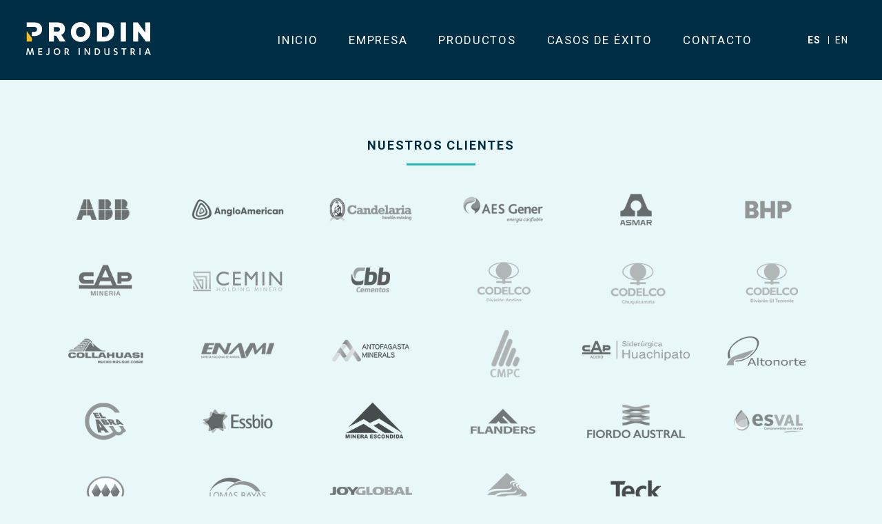

--- FILE ---
content_type: text/html; charset=UTF-8
request_url: https://prodin.cl/clientes/
body_size: 6375
content:
<!DOCTYPE html>
<html class="html">
<head>
    <meta charset="utf-8">
    <meta name="viewport" content="width=device-width, initial-scale=1, maximum-scale=1" >
    <meta http-equiv="X-UA-Compatible" content="IE=edge" />
    <title></title>

    <!-- inicio favicon  iphone retina, ipad, iphone en orden-->
            <!--    <link rel="icon" type="image/png" href="https://prodin.cl/wp-content/themes/prodin-wp/static/img/favicon/256x256.png"/>
        <link rel="apple-touch-icon-precomposed" sizes="114x114" href="https://prodin.cl/wp-content/themes/prodin-wp/static/img/favicon/114x114.png">
        <link rel="apple-touch-icon-precomposed" sizes="72x72" href="https://prodin.cl/wp-content/themes/prodin-wp/static/img/favicon/72x72.png">
        <link rel="apple-touch-icon-precomposed" href="https://prodin.cl/wp-content/themes/prodin-wp/static/img/favicon/57x57.png"> -->
    <!-- end favicon -->
    <meta name='robots' content='max-image-preview:large' />
<link rel="alternate" href="https://prodin.cl/clientes/" hreflang="es" />
<link rel="alternate" href="https://prodin.cl/en/clientes/" hreflang="en" />
<link rel="alternate" type="application/rss+xml" title="PRODIN &raquo; Clientes Feed" href="https://prodin.cl/clientes/feed/" />
<style id='wp-img-auto-sizes-contain-inline-css' type='text/css'>
img:is([sizes=auto i],[sizes^="auto," i]){contain-intrinsic-size:3000px 1500px}
/*# sourceURL=wp-img-auto-sizes-contain-inline-css */
</style>
<style id='wp-block-library-inline-css' type='text/css'>
:root{--wp-block-synced-color:#7a00df;--wp-block-synced-color--rgb:122,0,223;--wp-bound-block-color:var(--wp-block-synced-color);--wp-editor-canvas-background:#ddd;--wp-admin-theme-color:#007cba;--wp-admin-theme-color--rgb:0,124,186;--wp-admin-theme-color-darker-10:#006ba1;--wp-admin-theme-color-darker-10--rgb:0,107,160.5;--wp-admin-theme-color-darker-20:#005a87;--wp-admin-theme-color-darker-20--rgb:0,90,135;--wp-admin-border-width-focus:2px}@media (min-resolution:192dpi){:root{--wp-admin-border-width-focus:1.5px}}.wp-element-button{cursor:pointer}:root .has-very-light-gray-background-color{background-color:#eee}:root .has-very-dark-gray-background-color{background-color:#313131}:root .has-very-light-gray-color{color:#eee}:root .has-very-dark-gray-color{color:#313131}:root .has-vivid-green-cyan-to-vivid-cyan-blue-gradient-background{background:linear-gradient(135deg,#00d084,#0693e3)}:root .has-purple-crush-gradient-background{background:linear-gradient(135deg,#34e2e4,#4721fb 50%,#ab1dfe)}:root .has-hazy-dawn-gradient-background{background:linear-gradient(135deg,#faaca8,#dad0ec)}:root .has-subdued-olive-gradient-background{background:linear-gradient(135deg,#fafae1,#67a671)}:root .has-atomic-cream-gradient-background{background:linear-gradient(135deg,#fdd79a,#004a59)}:root .has-nightshade-gradient-background{background:linear-gradient(135deg,#330968,#31cdcf)}:root .has-midnight-gradient-background{background:linear-gradient(135deg,#020381,#2874fc)}:root{--wp--preset--font-size--normal:16px;--wp--preset--font-size--huge:42px}.has-regular-font-size{font-size:1em}.has-larger-font-size{font-size:2.625em}.has-normal-font-size{font-size:var(--wp--preset--font-size--normal)}.has-huge-font-size{font-size:var(--wp--preset--font-size--huge)}.has-text-align-center{text-align:center}.has-text-align-left{text-align:left}.has-text-align-right{text-align:right}.has-fit-text{white-space:nowrap!important}#end-resizable-editor-section{display:none}.aligncenter{clear:both}.items-justified-left{justify-content:flex-start}.items-justified-center{justify-content:center}.items-justified-right{justify-content:flex-end}.items-justified-space-between{justify-content:space-between}.screen-reader-text{border:0;clip-path:inset(50%);height:1px;margin:-1px;overflow:hidden;padding:0;position:absolute;width:1px;word-wrap:normal!important}.screen-reader-text:focus{background-color:#ddd;clip-path:none;color:#444;display:block;font-size:1em;height:auto;left:5px;line-height:normal;padding:15px 23px 14px;text-decoration:none;top:5px;width:auto;z-index:100000}html :where(.has-border-color){border-style:solid}html :where([style*=border-top-color]){border-top-style:solid}html :where([style*=border-right-color]){border-right-style:solid}html :where([style*=border-bottom-color]){border-bottom-style:solid}html :where([style*=border-left-color]){border-left-style:solid}html :where([style*=border-width]){border-style:solid}html :where([style*=border-top-width]){border-top-style:solid}html :where([style*=border-right-width]){border-right-style:solid}html :where([style*=border-bottom-width]){border-bottom-style:solid}html :where([style*=border-left-width]){border-left-style:solid}html :where(img[class*=wp-image-]){height:auto;max-width:100%}:where(figure){margin:0 0 1em}html :where(.is-position-sticky){--wp-admin--admin-bar--position-offset:var(--wp-admin--admin-bar--height,0px)}@media screen and (max-width:600px){html :where(.is-position-sticky){--wp-admin--admin-bar--position-offset:0px}}

/*# sourceURL=wp-block-library-inline-css */
</style><style id='global-styles-inline-css' type='text/css'>
:root{--wp--preset--aspect-ratio--square: 1;--wp--preset--aspect-ratio--4-3: 4/3;--wp--preset--aspect-ratio--3-4: 3/4;--wp--preset--aspect-ratio--3-2: 3/2;--wp--preset--aspect-ratio--2-3: 2/3;--wp--preset--aspect-ratio--16-9: 16/9;--wp--preset--aspect-ratio--9-16: 9/16;--wp--preset--color--black: #000000;--wp--preset--color--cyan-bluish-gray: #abb8c3;--wp--preset--color--white: #ffffff;--wp--preset--color--pale-pink: #f78da7;--wp--preset--color--vivid-red: #cf2e2e;--wp--preset--color--luminous-vivid-orange: #ff6900;--wp--preset--color--luminous-vivid-amber: #fcb900;--wp--preset--color--light-green-cyan: #7bdcb5;--wp--preset--color--vivid-green-cyan: #00d084;--wp--preset--color--pale-cyan-blue: #8ed1fc;--wp--preset--color--vivid-cyan-blue: #0693e3;--wp--preset--color--vivid-purple: #9b51e0;--wp--preset--gradient--vivid-cyan-blue-to-vivid-purple: linear-gradient(135deg,rgb(6,147,227) 0%,rgb(155,81,224) 100%);--wp--preset--gradient--light-green-cyan-to-vivid-green-cyan: linear-gradient(135deg,rgb(122,220,180) 0%,rgb(0,208,130) 100%);--wp--preset--gradient--luminous-vivid-amber-to-luminous-vivid-orange: linear-gradient(135deg,rgb(252,185,0) 0%,rgb(255,105,0) 100%);--wp--preset--gradient--luminous-vivid-orange-to-vivid-red: linear-gradient(135deg,rgb(255,105,0) 0%,rgb(207,46,46) 100%);--wp--preset--gradient--very-light-gray-to-cyan-bluish-gray: linear-gradient(135deg,rgb(238,238,238) 0%,rgb(169,184,195) 100%);--wp--preset--gradient--cool-to-warm-spectrum: linear-gradient(135deg,rgb(74,234,220) 0%,rgb(151,120,209) 20%,rgb(207,42,186) 40%,rgb(238,44,130) 60%,rgb(251,105,98) 80%,rgb(254,248,76) 100%);--wp--preset--gradient--blush-light-purple: linear-gradient(135deg,rgb(255,206,236) 0%,rgb(152,150,240) 100%);--wp--preset--gradient--blush-bordeaux: linear-gradient(135deg,rgb(254,205,165) 0%,rgb(254,45,45) 50%,rgb(107,0,62) 100%);--wp--preset--gradient--luminous-dusk: linear-gradient(135deg,rgb(255,203,112) 0%,rgb(199,81,192) 50%,rgb(65,88,208) 100%);--wp--preset--gradient--pale-ocean: linear-gradient(135deg,rgb(255,245,203) 0%,rgb(182,227,212) 50%,rgb(51,167,181) 100%);--wp--preset--gradient--electric-grass: linear-gradient(135deg,rgb(202,248,128) 0%,rgb(113,206,126) 100%);--wp--preset--gradient--midnight: linear-gradient(135deg,rgb(2,3,129) 0%,rgb(40,116,252) 100%);--wp--preset--font-size--small: 13px;--wp--preset--font-size--medium: 20px;--wp--preset--font-size--large: 36px;--wp--preset--font-size--x-large: 42px;--wp--preset--spacing--20: 0.44rem;--wp--preset--spacing--30: 0.67rem;--wp--preset--spacing--40: 1rem;--wp--preset--spacing--50: 1.5rem;--wp--preset--spacing--60: 2.25rem;--wp--preset--spacing--70: 3.38rem;--wp--preset--spacing--80: 5.06rem;--wp--preset--shadow--natural: 6px 6px 9px rgba(0, 0, 0, 0.2);--wp--preset--shadow--deep: 12px 12px 50px rgba(0, 0, 0, 0.4);--wp--preset--shadow--sharp: 6px 6px 0px rgba(0, 0, 0, 0.2);--wp--preset--shadow--outlined: 6px 6px 0px -3px rgb(255, 255, 255), 6px 6px rgb(0, 0, 0);--wp--preset--shadow--crisp: 6px 6px 0px rgb(0, 0, 0);}:where(.is-layout-flex){gap: 0.5em;}:where(.is-layout-grid){gap: 0.5em;}body .is-layout-flex{display: flex;}.is-layout-flex{flex-wrap: wrap;align-items: center;}.is-layout-flex > :is(*, div){margin: 0;}body .is-layout-grid{display: grid;}.is-layout-grid > :is(*, div){margin: 0;}:where(.wp-block-columns.is-layout-flex){gap: 2em;}:where(.wp-block-columns.is-layout-grid){gap: 2em;}:where(.wp-block-post-template.is-layout-flex){gap: 1.25em;}:where(.wp-block-post-template.is-layout-grid){gap: 1.25em;}.has-black-color{color: var(--wp--preset--color--black) !important;}.has-cyan-bluish-gray-color{color: var(--wp--preset--color--cyan-bluish-gray) !important;}.has-white-color{color: var(--wp--preset--color--white) !important;}.has-pale-pink-color{color: var(--wp--preset--color--pale-pink) !important;}.has-vivid-red-color{color: var(--wp--preset--color--vivid-red) !important;}.has-luminous-vivid-orange-color{color: var(--wp--preset--color--luminous-vivid-orange) !important;}.has-luminous-vivid-amber-color{color: var(--wp--preset--color--luminous-vivid-amber) !important;}.has-light-green-cyan-color{color: var(--wp--preset--color--light-green-cyan) !important;}.has-vivid-green-cyan-color{color: var(--wp--preset--color--vivid-green-cyan) !important;}.has-pale-cyan-blue-color{color: var(--wp--preset--color--pale-cyan-blue) !important;}.has-vivid-cyan-blue-color{color: var(--wp--preset--color--vivid-cyan-blue) !important;}.has-vivid-purple-color{color: var(--wp--preset--color--vivid-purple) !important;}.has-black-background-color{background-color: var(--wp--preset--color--black) !important;}.has-cyan-bluish-gray-background-color{background-color: var(--wp--preset--color--cyan-bluish-gray) !important;}.has-white-background-color{background-color: var(--wp--preset--color--white) !important;}.has-pale-pink-background-color{background-color: var(--wp--preset--color--pale-pink) !important;}.has-vivid-red-background-color{background-color: var(--wp--preset--color--vivid-red) !important;}.has-luminous-vivid-orange-background-color{background-color: var(--wp--preset--color--luminous-vivid-orange) !important;}.has-luminous-vivid-amber-background-color{background-color: var(--wp--preset--color--luminous-vivid-amber) !important;}.has-light-green-cyan-background-color{background-color: var(--wp--preset--color--light-green-cyan) !important;}.has-vivid-green-cyan-background-color{background-color: var(--wp--preset--color--vivid-green-cyan) !important;}.has-pale-cyan-blue-background-color{background-color: var(--wp--preset--color--pale-cyan-blue) !important;}.has-vivid-cyan-blue-background-color{background-color: var(--wp--preset--color--vivid-cyan-blue) !important;}.has-vivid-purple-background-color{background-color: var(--wp--preset--color--vivid-purple) !important;}.has-black-border-color{border-color: var(--wp--preset--color--black) !important;}.has-cyan-bluish-gray-border-color{border-color: var(--wp--preset--color--cyan-bluish-gray) !important;}.has-white-border-color{border-color: var(--wp--preset--color--white) !important;}.has-pale-pink-border-color{border-color: var(--wp--preset--color--pale-pink) !important;}.has-vivid-red-border-color{border-color: var(--wp--preset--color--vivid-red) !important;}.has-luminous-vivid-orange-border-color{border-color: var(--wp--preset--color--luminous-vivid-orange) !important;}.has-luminous-vivid-amber-border-color{border-color: var(--wp--preset--color--luminous-vivid-amber) !important;}.has-light-green-cyan-border-color{border-color: var(--wp--preset--color--light-green-cyan) !important;}.has-vivid-green-cyan-border-color{border-color: var(--wp--preset--color--vivid-green-cyan) !important;}.has-pale-cyan-blue-border-color{border-color: var(--wp--preset--color--pale-cyan-blue) !important;}.has-vivid-cyan-blue-border-color{border-color: var(--wp--preset--color--vivid-cyan-blue) !important;}.has-vivid-purple-border-color{border-color: var(--wp--preset--color--vivid-purple) !important;}.has-vivid-cyan-blue-to-vivid-purple-gradient-background{background: var(--wp--preset--gradient--vivid-cyan-blue-to-vivid-purple) !important;}.has-light-green-cyan-to-vivid-green-cyan-gradient-background{background: var(--wp--preset--gradient--light-green-cyan-to-vivid-green-cyan) !important;}.has-luminous-vivid-amber-to-luminous-vivid-orange-gradient-background{background: var(--wp--preset--gradient--luminous-vivid-amber-to-luminous-vivid-orange) !important;}.has-luminous-vivid-orange-to-vivid-red-gradient-background{background: var(--wp--preset--gradient--luminous-vivid-orange-to-vivid-red) !important;}.has-very-light-gray-to-cyan-bluish-gray-gradient-background{background: var(--wp--preset--gradient--very-light-gray-to-cyan-bluish-gray) !important;}.has-cool-to-warm-spectrum-gradient-background{background: var(--wp--preset--gradient--cool-to-warm-spectrum) !important;}.has-blush-light-purple-gradient-background{background: var(--wp--preset--gradient--blush-light-purple) !important;}.has-blush-bordeaux-gradient-background{background: var(--wp--preset--gradient--blush-bordeaux) !important;}.has-luminous-dusk-gradient-background{background: var(--wp--preset--gradient--luminous-dusk) !important;}.has-pale-ocean-gradient-background{background: var(--wp--preset--gradient--pale-ocean) !important;}.has-electric-grass-gradient-background{background: var(--wp--preset--gradient--electric-grass) !important;}.has-midnight-gradient-background{background: var(--wp--preset--gradient--midnight) !important;}.has-small-font-size{font-size: var(--wp--preset--font-size--small) !important;}.has-medium-font-size{font-size: var(--wp--preset--font-size--medium) !important;}.has-large-font-size{font-size: var(--wp--preset--font-size--large) !important;}.has-x-large-font-size{font-size: var(--wp--preset--font-size--x-large) !important;}
/*# sourceURL=global-styles-inline-css */
</style>

<style id='classic-theme-styles-inline-css' type='text/css'>
/*! This file is auto-generated */
.wp-block-button__link{color:#fff;background-color:#32373c;border-radius:9999px;box-shadow:none;text-decoration:none;padding:calc(.667em + 2px) calc(1.333em + 2px);font-size:1.125em}.wp-block-file__button{background:#32373c;color:#fff;text-decoration:none}
/*# sourceURL=/wp-includes/css/classic-themes.min.css */
</style>
<link rel='stylesheet' id='contact-form-7-css' href='https://prodin.cl/wp-content/plugins/contact-form-7/includes/css/styles.css?ver=6.0.6' type='text/css' media='all' />
<link rel='stylesheet' id='ow-slider-css' href='https://prodin.cl/wp-content/themes/prodin-wp/static/js/owl-carousel/owl.carousel.css?ver=1.0' type='text/css' media='all' />
<link rel='stylesheet' id='validate-css' href='https://prodin.cl/wp-content/themes/prodin-wp/static/js/validationform/validationEngine.jquery.css?ver=1.0' type='text/css' media='all' />
<link rel='stylesheet' id='styles-css' href='https://prodin.cl/wp-content/themes/prodin-wp/static/css/styles.css?ver=2.1.3' type='text/css' media='all' />
<link rel='stylesheet' id='block_styles-css' href='https://prodin.cl/wp-content/themes/prodin-wp/static/css/blocks_styl.css?ver=2.1.3' type='text/css' media='all' />
<script type="text/javascript" src="https://prodin.cl/wp-includes/js/jquery/jquery.min.js?ver=3.7.1" id="jquery-core-js"></script>
<script type="text/javascript" src="https://prodin.cl/wp-includes/js/jquery/jquery-migrate.min.js?ver=3.4.1" id="jquery-migrate-js"></script>
<script type="text/javascript" src="https://prodin.cl/wp-content/themes/prodin-wp/static/js/owl-carousel/owl.carousel.js?ver=2.3" id="owcarrucel-js-js"></script>
<script type="text/javascript" src="https://prodin.cl/wp-content/themes/prodin-wp/static/js/validationform/jquery.validationEngine.js?ver=1.0" id="validatejs-js"></script>
<script type="text/javascript" src="https://prodin.cl/wp-content/themes/prodin-wp/static/js/main.js?ver=1.0" id="main-js"></script>
<link rel="https://api.w.org/" href="https://prodin.cl/wp-json/" /><link rel="EditURI" type="application/rsd+xml" title="RSD" href="https://prodin.cl/xmlrpc.php?rsd" />
<meta name="generator" content="WordPress 6.9" />
<link rel="apple-touch-icon" sizes="180x180" href="/wp-content/uploads/fbrfg/apple-touch-icon.png">
<link rel="icon" type="image/png" sizes="32x32" href="/wp-content/uploads/fbrfg/favicon-32x32.png">
<link rel="icon" type="image/png" sizes="16x16" href="/wp-content/uploads/fbrfg/favicon-16x16.png">
<link rel="manifest" href="/wp-content/uploads/fbrfg/site.webmanifest">
<link rel="mask-icon" href="/wp-content/uploads/fbrfg/safari-pinned-tab.svg" color="#5bbad5">
<link rel="shortcut icon" href="/wp-content/uploads/fbrfg/favicon.ico">
<meta name="msapplication-TileColor" content="#da532c">
<meta name="msapplication-config" content="/wp-content/uploads/fbrfg/browserconfig.xml">
<meta name="theme-color" content="#ffffff">    <link rel="preconnect" href="https://fonts.googleapis.com">
    <link rel="preconnect" href="https://fonts.gstatic.com" crossorigin>
    <link href="https://fonts.googleapis.com/css2?family=Roboto:wght@300;400;500;700;900&display=swap" rel="stylesheet">


</head>

<body class="archive post-type-archive post-type-archive-clientes wp-theme-prodin-wp">

        
    <div class="menu-overlay"></div>
    <div class="menu-sidebar">
    	<div class="menu-mobile-close icon-close1"></div>
        <div class="menu-sidebar-cnt"></div>
    </div>	



    <div class="g4-loading">
        <img src="https://prodin.cl/wp-content/themes/prodin-wp/static//img/loading.svg" width="200" alt="">
    </div>
        <div class="inner-body">
    	<div class="cnt-wrapper">
        <div class="wrapper">
        	<header class="header">
			    <div class="wancho header-ctn">
			        <a href="https://prodin.cl" class="header-logo">
			            <img src="https://prodin.cl/wp-content/uploads/2023/07/Logo_prodin.svg" alt="" width="181" height="46">
			        </a>
			        <nav class="h-nav">
			            <ul id="menu-menu-principal" class="h-main-menu"><li id="nav-menu-item-223" class="header-item  menu-item-even menu-item-depth-0 menu-item menu-item-type-post_type menu-item-object-page menu-item-home"><a href="https://prodin.cl/" class="223 header-link main-menu-link">Inicio</a></li>
<li id="nav-menu-item-828" class="header-item  menu-item-even menu-item-depth-0 menu-item menu-item-type-post_type menu-item-object-page"><a href="https://prodin.cl/empresa/" class="828 header-link main-menu-link">Empresa</a></li>
<li id="nav-menu-item-227" class="header-item  menu-item-even menu-item-depth-0 menu-item menu-item-type-post_type_archive menu-item-object-productos"><a href="https://prodin.cl/productos/" class="productos header-link main-menu-link">Productos</a></li>
<li id="nav-menu-item-228" class="header-item  menu-item-even menu-item-depth-0 menu-item menu-item-type-post_type_archive menu-item-object-casos-de-exito"><a href="https://prodin.cl/casos-de-exito/" class="casos-de-exito header-link main-menu-link">Casos de Éxito</a></li>
<li id="nav-menu-item-224" class="header-item  menu-item-even menu-item-depth-0 menu-item menu-item-type-post_type menu-item-object-page"><a href="https://prodin.cl/contacto/" class="224 header-link main-menu-link">Contacto</a></li>
</ul> 
			            <ul class="h-language">
			                	<li class="lang-item lang-item-3 lang-item-es current-lang lang-item-first"><a lang="es-ES" hreflang="es-ES" href="https://prodin.cl/clientes/" aria-current="true">ES</a></li>
	<li class="lang-item lang-item-6 lang-item-en"><a lang="en-US" hreflang="en-US" href="https://prodin.cl/en/clientes/">EN</a></li>
			            </ul>
			            <div  class="menu-mobile-open icon-menu-large"></div>
			        </nav>
			         
			    </div>
			</header>
        	<!-- html nav header -->
<section class="b5 g3-anima b5_clients_section">
    <div class="wancho">
        <div class="b4-text-top">
            <h3 class="b2-title-right center g3-move-up-1">NUESTROS CLIENTES</h3>
            <div class="b3-decription center g3-move-up-2"></div>
        </div>
        <div class="b5-list g3-move-up-3">
                        <a  target="_blank" class="b5-item">
                <div class="b5-logo">
                    <img src="https://prodin.cl/wp-content/uploads/2023/07/abb-3.png" alt="">
                </div>
            </a>
                        <a  target="_blank" class="b5-item">
                <div class="b5-logo">
                    <img src="https://prodin.cl/wp-content/uploads/2023/07/anglo.png" alt="">
                </div>
            </a>
                        <a  target="_blank" class="b5-item">
                <div class="b5-logo">
                    <img src="https://prodin.cl/wp-content/uploads/2023/07/candelaria-1.png" alt="">
                </div>
            </a>
                        <a  target="_blank" class="b5-item">
                <div class="b5-logo">
                    <img src="https://prodin.cl/wp-content/uploads/2023/07/aes_gener-1.png" alt="">
                </div>
            </a>
                        <a  target="_blank" class="b5-item">
                <div class="b5-logo">
                    <img src="https://prodin.cl/wp-content/uploads/2023/07/Asmar-1.png" alt="">
                </div>
            </a>
                        <a  target="_blank" class="b5-item">
                <div class="b5-logo">
                    <img src="https://prodin.cl/wp-content/uploads/2023/07/BHP-1.png" alt="">
                </div>
            </a>
                        <a  target="_blank" class="b5-item">
                <div class="b5-logo">
                    <img src="https://prodin.cl/wp-content/uploads/2023/07/CAP-1.png" alt="">
                </div>
            </a>
                        <a  target="_blank" class="b5-item">
                <div class="b5-logo">
                    <img src="https://prodin.cl/wp-content/uploads/2023/07/Cemin.png" alt="">
                </div>
            </a>
                        <a  target="_blank" class="b5-item">
                <div class="b5-logo">
                    <img src="https://prodin.cl/wp-content/uploads/2023/07/Cementos_cbb-1.png" alt="">
                </div>
            </a>
                        <a  target="_blank" class="b5-item">
                <div class="b5-logo">
                    <img src="https://prodin.cl/wp-content/uploads/2023/07/Codelco_andina.png" alt="">
                </div>
            </a>
                        <a  target="_blank" class="b5-item">
                <div class="b5-logo">
                    <img src="https://prodin.cl/wp-content/uploads/2023/07/Chuqui_codelco.png" alt="">
                </div>
            </a>
                        <a  target="_blank" class="b5-item">
                <div class="b5-logo">
                    <img src="https://prodin.cl/wp-content/uploads/2023/07/EL-TENIENTE.png" alt="">
                </div>
            </a>
                        <a  target="_blank" class="b5-item">
                <div class="b5-logo">
                    <img src="https://prodin.cl/wp-content/uploads/2023/07/Collahuasi-1.png" alt="">
                </div>
            </a>
                        <a  target="_blank" class="b5-item">
                <div class="b5-logo">
                    <img src="https://prodin.cl/wp-content/uploads/2023/07/enami-1-1.png" alt="">
                </div>
            </a>
                        <a  target="_blank" class="b5-item">
                <div class="b5-logo">
                    <img src="https://prodin.cl/wp-content/uploads/2023/07/Antofagasta_minerals-1-1.png" alt="">
                </div>
            </a>
                        <a  target="_blank" class="b5-item">
                <div class="b5-logo">
                    <img src="https://prodin.cl/wp-content/uploads/2023/07/CMPC-1.png" alt="">
                </div>
            </a>
                        <a  target="_blank" class="b5-item">
                <div class="b5-logo">
                    <img src="https://prodin.cl/wp-content/uploads/2023/07/Cap_huachipato-1.png" alt="">
                </div>
            </a>
                        <a  target="_blank" class="b5-item">
                <div class="b5-logo">
                    <img src="https://prodin.cl/wp-content/uploads/2023/07/altonorte-1.png" alt="">
                </div>
            </a>
                        <a  target="_blank" class="b5-item">
                <div class="b5-logo">
                    <img src="https://prodin.cl/wp-content/uploads/2023/07/elabra-1.png" alt="">
                </div>
            </a>
                        <a  target="_blank" class="b5-item">
                <div class="b5-logo">
                    <img src="https://prodin.cl/wp-content/uploads/2023/07/Essbio-1.png" alt="">
                </div>
            </a>
                        <a  target="_blank" class="b5-item">
                <div class="b5-logo">
                    <img src="https://prodin.cl/wp-content/uploads/2023/07/Escondida-1.png" alt="">
                </div>
            </a>
                        <a  target="_blank" class="b5-item">
                <div class="b5-logo">
                    <img src="https://prodin.cl/wp-content/uploads/2023/07/FLANDERS_Logo-1.png" alt="">
                </div>
            </a>
                        <a  target="_blank" class="b5-item">
                <div class="b5-logo">
                    <img src="https://prodin.cl/wp-content/uploads/2023/07/Fiordo_austral.png" alt="">
                </div>
            </a>
                        <a  target="_blank" class="b5-item">
                <div class="b5-logo">
                    <img src="https://prodin.cl/wp-content/uploads/2023/07/Esval-1.png" alt="">
                </div>
            </a>
                        <a  target="_blank" class="b5-item">
                <div class="b5-logo">
                    <img src="https://prodin.cl/wp-content/uploads/2023/07/Metro-1.png" alt="">
                </div>
            </a>
                        <a  target="_blank" class="b5-item">
                <div class="b5-logo">
                    <img src="https://prodin.cl/wp-content/uploads/2023/07/Lomas-Bayas-1-1-1.png" alt="">
                </div>
            </a>
                        <a  target="_blank" class="b5-item">
                <div class="b5-logo">
                    <img src="https://prodin.cl/wp-content/uploads/2023/07/Joy_Global-1.png" alt="">
                </div>
            </a>
                        <a  target="_blank" class="b5-item">
                <div class="b5-logo">
                    <img src="https://prodin.cl/wp-content/uploads/2023/07/Pelambres.png" alt="">
                </div>
            </a>
                        <a  target="_blank" class="b5-item">
                <div class="b5-logo">
                    <img src="https://prodin.cl/wp-content/uploads/2023/07/teck-1.png" alt="">
                </div>
            </a>
                    </div>
    </div>
</section>
        </div> <!-- wrapper -->
    </div> <!-- cnt -wrapper -->


    	<footer class="footer">
	    <div class="foot_container wancho">
	        <div class="foot_left">
	            <a href="" class="foot_logo"><img src="https://prodin.cl/wp-content/uploads/2023/07/Logo_prodin.svg" alt=""></a>
	            <div class="foot_text">
	                <p>© 2023 by Prodin</p>
	            </div>
	        </div>
	        <div class="foot_right">
	            <div class="foot_direction">
	                <p>Badajoz 130 Of. 1102</p>
<p>Las Condes Santiago de Chile</p>
	            </div>
	            <div class="foot_phones">
	                					<a href="tel:56  2 2 553 3040 ">56  2 2 553 3040 </a>
						            </div>
	            <div class="foot_email">
	                					<a href="mailto:prodin@prodin.cl">prodin@prodin.cl</a>
						            </div>
	        </div>
	    </div>
	</footer>
</div>
    
	<script type="speculationrules">
{"prefetch":[{"source":"document","where":{"and":[{"href_matches":"/*"},{"not":{"href_matches":["/wp-*.php","/wp-admin/*","/wp-content/uploads/*","/wp-content/*","/wp-content/plugins/*","/wp-content/themes/prodin-wp/*","/*\\?(.+)"]}},{"not":{"selector_matches":"a[rel~=\"nofollow\"]"}},{"not":{"selector_matches":".no-prefetch, .no-prefetch a"}}]},"eagerness":"conservative"}]}
</script>
<script type="text/javascript" src="https://prodin.cl/wp-includes/js/dist/hooks.min.js?ver=dd5603f07f9220ed27f1" id="wp-hooks-js"></script>
<script type="text/javascript" src="https://prodin.cl/wp-includes/js/dist/i18n.min.js?ver=c26c3dc7bed366793375" id="wp-i18n-js"></script>
<script type="text/javascript" id="wp-i18n-js-after">
/* <![CDATA[ */
wp.i18n.setLocaleData( { 'text direction\u0004ltr': [ 'ltr' ] } );
//# sourceURL=wp-i18n-js-after
/* ]]> */
</script>
<script type="text/javascript" src="https://prodin.cl/wp-content/plugins/contact-form-7/includes/swv/js/index.js?ver=6.0.6" id="swv-js"></script>
<script type="text/javascript" id="contact-form-7-js-translations">
/* <![CDATA[ */
( function( domain, translations ) {
	var localeData = translations.locale_data[ domain ] || translations.locale_data.messages;
	localeData[""].domain = domain;
	wp.i18n.setLocaleData( localeData, domain );
} )( "contact-form-7", {"translation-revision-date":"2025-04-10 13:48:55+0000","generator":"GlotPress\/4.0.1","domain":"messages","locale_data":{"messages":{"":{"domain":"messages","plural-forms":"nplurals=2; plural=n != 1;","lang":"es"},"This contact form is placed in the wrong place.":["Este formulario de contacto est\u00e1 situado en el lugar incorrecto."],"Error:":["Error:"]}},"comment":{"reference":"includes\/js\/index.js"}} );
//# sourceURL=contact-form-7-js-translations
/* ]]> */
</script>
<script type="text/javascript" id="contact-form-7-js-before">
/* <![CDATA[ */
var wpcf7 = {
    "api": {
        "root": "https:\/\/prodin.cl\/wp-json\/",
        "namespace": "contact-form-7\/v1"
    },
    "cached": 1
};
//# sourceURL=contact-form-7-js-before
/* ]]> */
</script>
<script type="text/javascript" src="https://prodin.cl/wp-content/plugins/contact-form-7/includes/js/index.js?ver=6.0.6" id="contact-form-7-js"></script>
<script type="text/javascript" id="pll_cookie_script-js-after">
/* <![CDATA[ */
(function() {
				var expirationDate = new Date();
				expirationDate.setTime( expirationDate.getTime() + 31536000 * 1000 );
				document.cookie = "pll_language=es; expires=" + expirationDate.toUTCString() + "; path=/; secure; SameSite=Lax";
			}());

//# sourceURL=pll_cookie_script-js-after
/* ]]> */
</script>

    <!-- seccion scripts -->
    <script type="text/javascript" src="https://prodin.cl/wp-content/themes/prodin-wp/static/js/jquery.waypoints.js"></script>
	<script type="text/javascript">

        $(window).on('load', function(event) {
            var animaseccion = $('.g3-anima')
            $(animaseccion).each(function(index, el) {
                $(el).waypoint(function(direction) {
                    if (direction === 'down') {
                        $(el).addClass('anima');
                        if($(el).hasClass('b4')){
                            setTimeout(function(){
                                $('.b4-item').addClass('animate');
                                $('.b4-item').each(function(i, item) {
                                    let factor = i / 5;
                                    $(item).css('transition-delay', factor+'s');
                                });
                            },500);
                            
                        }

                    }else{
                        // $(el).removeClass('anima');
                        // $('.b4-item').removeClass('animate');
                        // $('.b4-item').removeAttr('style');
                    }
                }, {
                    offset:'80%'
                });
            }); 

        });        

    </script>
    <!-- seccion scripts -->
</body>
</html>


--- FILE ---
content_type: text/css
request_url: https://prodin.cl/wp-content/themes/prodin-wp/static/css/styles.css?ver=2.1.3
body_size: 1415
content:
/* normalize.css v2.1.0 | MIT License | git.io/normalize */
article,aside,details,figcaption,figure,footer,header,hgroup,main,nav,section,summary{display:block}audio,canvas,video{display:inline-block}audio:not([controls]){display:none;height:0}[hidden]{display:none}html{font-family:sans-serif;-webkit-text-size-adjust:100%;-ms-text-size-adjust:100%}body{margin:0}a:focus{outline:thin dotted}a:active,a:hover{outline:0}h1{font-size:2em;margin:.67em 0}abbr[title]{border-bottom:1px dotted}b,strong{font-weight:bold}dfn{font-style:italic}hr{-moz-box-sizing:content-box;-webkit-box-sizing:content-box;-moz-box-sizing:content-box;box-sizing:content-box;height:0}mark{background:#ff0;color:#000}code,kbd,pre,samp{font-family:monospace,serif;font-size:1em}pre{white-space:pre-wrap}q{quotes:"\201C" "\201D" "\2018" "\2019"}small{font-size:80%}sub,sup{font-size:75%;line-height:0;position:relative;vertical-align:baseline}sup{top:-.5em}sub{bottom:-.25em}img{border:0}svg:not(:root){overflow:hidden}figure{margin:0}fieldset{border:1px solid #c0c0c0;margin:0 2px;padding:.35em .625em .75em}legend{border:0;padding:0}button,input,select,textarea{font-family:inherit;font-size:100%;margin:0}button,input{line-height:normal}button,select{text-transform:none}button,html input[type="button"],input[type="reset"],input[type="submit"]{-webkit-appearance:button;cursor:pointer}button[disabled],html input[disabled]{cursor:default}input[type="checkbox"],input[type="radio"]{-webkit-box-sizing:border-box;-moz-box-sizing:border-box;box-sizing:border-box;padding:0}input[type="search"]{-webkit-appearance:textfield;-moz-box-sizing:content-box;-webkit-box-sizing:content-box;-webkit-box-sizing:content-box;-moz-box-sizing:content-box;box-sizing:content-box}input[type="search"]::-webkit-search-cancel-button,input[type="search"]::-webkit-search-decoration{-webkit-appearance:none}button::-moz-focus-inner,input::-moz-focus-inner{border:0;padding:0}textarea{overflow:auto;vertical-align:top}table{border-collapse:collapse;border-spacing:0}body,span,object,iframe,h1,h2,h3,h4,h5,h6,h7 p,blockquote,pre,a,abbr,acronym,address,code,del,dfn,em,img,q,dl,dt,dd,ol,ul,li,fieldset,form,label,legend,table,caption,tbody,tfoot,thead,tr,th,td,article,aside,dialog,figure,footer,header,hgroup,section,menu,details{margin:auto;padding:0;border:0;font-weight:inherit;font-style:inherit;font-size:100%;font-family:inherit;vertical-align:baseline}article,aside,dialog,figure,footer,header,hgroup,section,menu{display:block}html,body{height:100%}body{font-family:Verdana}a{text-decoration:none}h2{margin:0 0 10px;font-size:38px;line-height:1;font-weight:normal}h3{margin:0;font-size:12px;line-height:1}h4{padding:0;margin:0 0 10px;font-size:16px;line-height:1}h5{margin:0 0 10px;font-size:18px;line-height:1;font-weight:bold}h6{font-size:16px;font-size:18px;line-height:1}a img{border:none}p{margin:0 0 15px}em,cite{font-style:normal}strong{font-weight:bold}label{cursor:pointer}textarea{font-family:Arial,sans-serif;resize:none}input[type="submit"]{cursor:pointer}:focus{outline:0}table{border-collapse:collapse;border-spacing:0}caption,th,td{font-weight:normal}table,th,td{vertical-align:middle}br{line-height:1}@font-face{font-family:'ubuntubold';src:url("../fonts/ubuntu-bold-webfont.eot");src:url("../fonts/ubuntu-bold-webfont.eot?#iefix") format('embedded-opentype'),url("../fonts/ubuntu-bold-webfont.woff2") format('woff2'),url("../fonts/ubuntu-bold-webfont.woff") format('woff'),url("../fonts/ubuntu-bold-webfont.ttf") format('truetype'),url("../fonts/ubuntu-bold-webfont.svg#ubuntubold") format('svg');font-weight:normal;font-style:normal}@font-face{font-family:'icomoon';src:url("../fonts/icomoon.eot?c7l5mf");src:url("../fonts/icomoon.eot?#iefixc7l5mf") format('embedded-opentype'),url("../fonts/icomoon.ttf?c7l5mf") format('truetype'),url("../fonts/icomoon.woff?c7l5mf") format('woff'),url("../fonts/icomoon.svg?c7l5mf#icomoon") format('svg');font-weight:normal;font-style:normal}[class^="icon-"],[class*=" icon-"]{font-family:'icomoon';speak:none;font-style:normal;font-weight:normal;font-variant:normal;text-transform:none;line-height:1;-webkit-font-smoothing:antialiased;-moz-osx-font-smoothing:grayscale}.icon-menu-large:before{content:"\e907"}.icon-flecha-left:before{content:"\e901"}.icon-flecha-right:before{content:"\e903"}.icon-flecha-right-big:before{content:"\e904"}.icon-flecha-down:before{content:"\e900"}.icon-flecha-left-big:before{content:"\e902"}.icon-mas:before{content:"\e905"}.icon-close1:before{content:"\e906"}.icon-envelope:before{content:"\e61d"}.icon-close:before{content:"\e605"}.icon-social-facebook:before{content:"\e603"}.icon-social-twitter:before{content:"\e604"}.icon-menu:before{content:"\e602"}.icon-arrow-right:before{content:"\e606"}.icon-arrow-left:before{content:"\e607"}.icon-arrow-down:before{content:"\e608"}.icon-arrow-up:before{content:"\e609"}.icon-search:before{content:"\e612"}.icon-location:before{content:"\e600"}.icon-phone:before{content:"\e60a";color:#444}.icon-youtube:before{content:"\e601"}.wancho{width:94%;max-width:1280px;margin:auto}html.html{margin-top:0 !important}#wpadminbar{display:none !important}body{font-size:15px;font-family:'Roboto',sans-serif;font-weight:400;color:#626262;-webkit-font-smoothing:antialiased;-webkit-tap-highlight-color:transparent}a{color:inherit}a:focus{outline:none}.link:hover{text-decoration:underline;color:#002c42}.relative{position:relative}.left{float:left}.right{float:right}.envolve{overflow:hidden}.child-ib>*{display:inline-block;vertical-align:top}.no-style{line-height:1.4}.g-text p{margin-bottom:0;margin-top:s-5;line-height:1.2}.g-text p:first-child{margin-top:0}

--- FILE ---
content_type: text/css
request_url: https://prodin.cl/wp-content/themes/prodin-wp/static/css/blocks_styl.css?ver=2.1.3
body_size: 10753
content:
.g0-cnt-btn{display:-webkit-box;display:-moz-box;display:-webkit-flex;display:-ms-flexbox;display:box;display:flex}.g0-cnt-btn.center{-webkit-box-pack:center;-moz-box-pack:center;-o-box-pack:center;-ms-flex-pack:center;-webkit-justify-content:center;justify-content:center}.g0-btn{width:197px;height:40px;display:-webkit-box;display:-moz-box;display:-webkit-flex;display:-ms-flexbox;display:box;display:flex;-webkit-box-align:center;-moz-box-align:center;-o-box-align:center;-ms-flex-align:center;-webkit-align-items:center;align-items:center;-webkit-box-pack:center;-moz-box-pack:center;-o-box-pack:center;-ms-flex-pack:center;-webkit-justify-content:center;justify-content:center;padding-left:10px;padding-right:10px;-webkit-box-sizing:border-box;-moz-box-sizing:border-box;box-sizing:border-box;background-color:#fff;border-radius:30px;font-size:14px;font-weight:700;letter-spacing:.7px;margin:0;border:none;text-transform:uppercase}.g0-btn i{margin-right:8px}.g0-btn.bgskyblue{background-color:#1eb5bc;color:#002e45;width:133px}.g0-btn.bgskyblue i{margin-right:14px}.icon-flecha-right-big{font-weight:700}.g1-move-element:hover{-webkit-animation-name:floating;-moz-animation-name:floating;-o-animation-name:floating;-ms-animation-name:floating;animation-name:floating;-webkit-animation-duration:1.5s;-moz-animation-duration:1.5s;-o-animation-duration:1.5s;-ms-animation-duration:1.5s;animation-duration:1.5s;-webkit-animation-iteration-count:infinite;-moz-animation-iteration-count:infinite;-o-animation-iteration-count:infinite;-ms-animation-iteration-count:infinite;animation-iteration-count:infinite;-webkit-animation-timing-function:ease-in-out;-moz-animation-timing-function:ease-in-out;-o-animation-timing-function:ease-in-out;-ms-animation-timing-function:ease-in-out;animation-timing-function:ease-in-out}.g1-move-element-right:hover .icon-flecha-right-big,.g1-move-element-right:hover .icon-flecha-right{display:inline-block;-webkit-animation-name:floatingHorz;-moz-animation-name:floatingHorz;-o-animation-name:floatingHorz;-ms-animation-name:floatingHorz;animation-name:floatingHorz;-webkit-animation-duration:1.5s;-moz-animation-duration:1.5s;-o-animation-duration:1.5s;-ms-animation-duration:1.5s;animation-duration:1.5s;-webkit-animation-iteration-count:infinite;-moz-animation-iteration-count:infinite;-o-animation-iteration-count:infinite;-ms-animation-iteration-count:infinite;animation-iteration-count:infinite;-webkit-animation-timing-function:ease-in-out;-moz-animation-timing-function:ease-in-out;-o-animation-timing-function:ease-in-out;-ms-animation-timing-function:ease-in-out;animation-timing-function:ease-in-out}.g1-move-element-right:hover .b49-icon{display:inline-block;-webkit-animation-name:floatingHorz2;-moz-animation-name:floatingHorz2;-o-animation-name:floatingHorz2;-ms-animation-name:floatingHorz2;animation-name:floatingHorz2;-webkit-animation-duration:1.5s;-moz-animation-duration:1.5s;-o-animation-duration:1.5s;-ms-animation-duration:1.5s;animation-duration:1.5s;-webkit-animation-iteration-count:infinite;-moz-animation-iteration-count:infinite;-o-animation-iteration-count:infinite;-ms-animation-iteration-count:infinite;animation-iteration-count:infinite;-webkit-animation-timing-function:ease-in-out;-moz-animation-timing-function:ease-in-out;-o-animation-timing-function:ease-in-out;-ms-animation-timing-function:ease-in-out;animation-timing-function:ease-in-out}@-moz-keyframes floating{from{-webkit-transform:translate(0,0);-moz-transform:translate(0,0);-o-transform:translate(0,0);-ms-transform:translate(0,0);transform:translate(0,0)}65%{-webkit-transform:translate(0,6px);-moz-transform:translate(0,6px);-o-transform:translate(0,6px);-ms-transform:translate(0,6px);transform:translate(0,6px)}to{-webkit-transform:translate(0,0);-moz-transform:translate(0,0);-o-transform:translate(0,0);-ms-transform:translate(0,0);transform:translate(0,0)}}@-webkit-keyframes floating{from{-webkit-transform:translate(0,0);-moz-transform:translate(0,0);-o-transform:translate(0,0);-ms-transform:translate(0,0);transform:translate(0,0)}65%{-webkit-transform:translate(0,6px);-moz-transform:translate(0,6px);-o-transform:translate(0,6px);-ms-transform:translate(0,6px);transform:translate(0,6px)}to{-webkit-transform:translate(0,0);-moz-transform:translate(0,0);-o-transform:translate(0,0);-ms-transform:translate(0,0);transform:translate(0,0)}}@-o-keyframes floating{from{-webkit-transform:translate(0,0);-moz-transform:translate(0,0);-o-transform:translate(0,0);-ms-transform:translate(0,0);transform:translate(0,0)}65%{-webkit-transform:translate(0,6px);-moz-transform:translate(0,6px);-o-transform:translate(0,6px);-ms-transform:translate(0,6px);transform:translate(0,6px)}to{-webkit-transform:translate(0,0);-moz-transform:translate(0,0);-o-transform:translate(0,0);-ms-transform:translate(0,0);transform:translate(0,0)}}@keyframes floating{from{-webkit-transform:translate(0,0);-moz-transform:translate(0,0);-o-transform:translate(0,0);-ms-transform:translate(0,0);transform:translate(0,0)}65%{-webkit-transform:translate(0,6px);-moz-transform:translate(0,6px);-o-transform:translate(0,6px);-ms-transform:translate(0,6px);transform:translate(0,6px)}to{-webkit-transform:translate(0,0);-moz-transform:translate(0,0);-o-transform:translate(0,0);-ms-transform:translate(0,0);transform:translate(0,0)}}@-moz-keyframes floatingHorz{from{-webkit-transform:translate(0,0);-moz-transform:translate(0,0);-o-transform:translate(0,0);-ms-transform:translate(0,0);transform:translate(0,0)}65%{-webkit-transform:translate(6px,0);-moz-transform:translate(6px,0);-o-transform:translate(6px,0);-ms-transform:translate(6px,0);transform:translate(6px,0)}to{-webkit-transform:translate(0,0);-moz-transform:translate(0,0);-o-transform:translate(0,0);-ms-transform:translate(0,0);transform:translate(0,0)}}@-webkit-keyframes floatingHorz{from{-webkit-transform:translate(0,0);-moz-transform:translate(0,0);-o-transform:translate(0,0);-ms-transform:translate(0,0);transform:translate(0,0)}65%{-webkit-transform:translate(6px,0);-moz-transform:translate(6px,0);-o-transform:translate(6px,0);-ms-transform:translate(6px,0);transform:translate(6px,0)}to{-webkit-transform:translate(0,0);-moz-transform:translate(0,0);-o-transform:translate(0,0);-ms-transform:translate(0,0);transform:translate(0,0)}}@-o-keyframes floatingHorz{from{-webkit-transform:translate(0,0);-moz-transform:translate(0,0);-o-transform:translate(0,0);-ms-transform:translate(0,0);transform:translate(0,0)}65%{-webkit-transform:translate(6px,0);-moz-transform:translate(6px,0);-o-transform:translate(6px,0);-ms-transform:translate(6px,0);transform:translate(6px,0)}to{-webkit-transform:translate(0,0);-moz-transform:translate(0,0);-o-transform:translate(0,0);-ms-transform:translate(0,0);transform:translate(0,0)}}@keyframes floatingHorz{from{-webkit-transform:translate(0,0);-moz-transform:translate(0,0);-o-transform:translate(0,0);-ms-transform:translate(0,0);transform:translate(0,0)}65%{-webkit-transform:translate(6px,0);-moz-transform:translate(6px,0);-o-transform:translate(6px,0);-ms-transform:translate(6px,0);transform:translate(6px,0)}to{-webkit-transform:translate(0,0);-moz-transform:translate(0,0);-o-transform:translate(0,0);-ms-transform:translate(0,0);transform:translate(0,0)}}@-moz-keyframes floatingHorz2{from{-webkit-transform:translate(0,0);-moz-transform:translate(0,0);-o-transform:translate(0,0);-ms-transform:translate(0,0);transform:translate(0,0)}65%{-webkit-transform:translate(-6px,0);-moz-transform:translate(-6px,0);-o-transform:translate(-6px,0);-ms-transform:translate(-6px,0);transform:translate(-6px,0)}to{-webkit-transform:translate(0,0);-moz-transform:translate(0,0);-o-transform:translate(0,0);-ms-transform:translate(0,0);transform:translate(0,0)}}@-webkit-keyframes floatingHorz2{from{-webkit-transform:translate(0,0);-moz-transform:translate(0,0);-o-transform:translate(0,0);-ms-transform:translate(0,0);transform:translate(0,0)}65%{-webkit-transform:translate(-6px,0);-moz-transform:translate(-6px,0);-o-transform:translate(-6px,0);-ms-transform:translate(-6px,0);transform:translate(-6px,0)}to{-webkit-transform:translate(0,0);-moz-transform:translate(0,0);-o-transform:translate(0,0);-ms-transform:translate(0,0);transform:translate(0,0)}}@-o-keyframes floatingHorz2{from{-webkit-transform:translate(0,0);-moz-transform:translate(0,0);-o-transform:translate(0,0);-ms-transform:translate(0,0);transform:translate(0,0)}65%{-webkit-transform:translate(-6px,0);-moz-transform:translate(-6px,0);-o-transform:translate(-6px,0);-ms-transform:translate(-6px,0);transform:translate(-6px,0)}to{-webkit-transform:translate(0,0);-moz-transform:translate(0,0);-o-transform:translate(0,0);-ms-transform:translate(0,0);transform:translate(0,0)}}@keyframes floatingHorz2{from{-webkit-transform:translate(0,0);-moz-transform:translate(0,0);-o-transform:translate(0,0);-ms-transform:translate(0,0);transform:translate(0,0)}65%{-webkit-transform:translate(-6px,0);-moz-transform:translate(-6px,0);-o-transform:translate(-6px,0);-ms-transform:translate(-6px,0);transform:translate(-6px,0)}to{-webkit-transform:translate(0,0);-moz-transform:translate(0,0);-o-transform:translate(0,0);-ms-transform:translate(0,0);transform:translate(0,0)}}.g2-video-wrap{background-color:#fff;position:absolute;top:0;left:0;width:100%;z-index:10;height:100vh;overflow:hidden;display:block}.g2-video-wrap .g2-videoinner{-webkit-transform:scale(1.3);-moz-transform:scale(1.3);-o-transform:scale(1.3);-ms-transform:scale(1.3);transform:scale(1.3)}@media screen and (max-width:745px){.g2-video-wrap .g2-videoinner{-webkit-transform:scale(1.5);-moz-transform:scale(1.5);-o-transform:scale(1.5);-ms-transform:scale(1.5);transform:scale(1.5)}}.g2-video-wrap:before{content:"";width:100%;height:100%;position:absolute;top:0;left:0;z-index:5}@media screen and (max-width:1300px){.g2-video-wrap .g2-videoinner{-webkit-transform:scale(1.3);-moz-transform:scale(1.3);-o-transform:scale(1.3);-ms-transform:scale(1.3);transform:scale(1.3)}}@media screen and (max-width:1024px){.g2-video-wrap .g2-videoinner{-webkit-transform:scale(1.8);-moz-transform:scale(1.8);-o-transform:scale(1.8);-ms-transform:scale(1.8);transform:scale(1.8)}}@media screen and (max-width:768px){.g2-video-wrap .g2-videoinner{-webkit-transform:scale(4);-moz-transform:scale(4);-o-transform:scale(4);-ms-transform:scale(4);transform:scale(4)}}@media screen and (max-width:745px){.g2-video-wrap .g2-videoinner{-webkit-transform:scale(5);-moz-transform:scale(5);-o-transform:scale(5);-ms-transform:scale(5);transform:scale(5)}}.g2-video-html{width:100%;filter:grayscale(100%);opacity:.5;-ms-filter:"progid:DXImageTransform.Microsoft.Alpha(Opacity=50)";filter:alpha(opacity=50);height:155%;position:absolute;left:0;top:50%;-webkit-transform:translateY(-50%);-moz-transform:translateY(-50%);-o-transform:translateY(-50%);-ms-transform:translateY(-50%);transform:translateY(-50%);z-index:1}@media screen and (max-width:745px){.g2-video-html{height:93%;top:80%}}.g2-videoinner{height:0;padding-top:50.7%;width:100%}.g2-bg{top:0;left:0;z-index:1;width:100%;height:100%;position:absolute;background:rgba(0,0,0,.4)}@media screen and (max-width:745px){.page-template-contact .g2-video-html{height:140%;top:0%}}@media screen and (min-width:1025px){.g3-anima.anima .g3-move-left-0,.g3-anima.anima .g3-move-left-1,.g3-anima.anima .g3-move-left-2,.g3-anima.anima .g3-move-left-3,.g3-anima.anima .g3-move-left-4,.g3-anima.anima .g3-move-left-5,.g3-anima.anima .g3-move-right-0,.g3-anima.anima .g3-move-right-1,.g3-anima.anima .g3-move-right-2,.g3-anima.anima .g3-move-right-3,.g3-anima.anima .g3-move-right-4{opacity:1;-ms-filter:none;filter:none;-webkit-transform:translateX(0);-moz-transform:translateX(0);-o-transform:translateX(0);-ms-transform:translateX(0);transform:translateX(0)}.g3-anima.anima .g3-move-up-0,.g3-anima.anima .g3-move-up-1,.g3-anima.anima .g3-move-up-2,.g3-anima.anima .g3-move-up-3,.g3-anima.anima .g3-move-up-4,.g3-anima.anima .g3-move-up-5,.g3-anima.anima .g3-move-up-6,.g3-anima.anima .g3-move-up-7,.g3-anima.anima .g3-move-up-8,.g3-anima.anima .g3-move-up-9,.g3-anima.anima .g3-move-up-10,.g3-anima.anima .g3-move-down-0,.g3-anima.anima .g3-move-down-1,.g3-anima.anima .g3-move-down-2,.g3-anima.anima .g3-move-down-3,.g3-anima.anima .g3-move-down-4{opacity:1;-ms-filter:none;filter:none;-webkit-transform:translateY(0);-moz-transform:translateY(0);-o-transform:translateY(0);-ms-transform:translateY(0);transform:translateY(0)}.g3-anima.anima .g3-scale-0,.g3-anima.anima .g3-scale-1,.g3-anima.anima .g3-scale-4{opacity:1;-ms-filter:none;filter:none;-webkit-transform:scale(1);-moz-transform:scale(1);-o-transform:scale(1);-ms-transform:scale(1);transform:scale(1)}.g3-anima.anima .g3-rotate-0,.g3-anima.anima .g3-rotate-2,.g3-anima.anima .g3-rotate-3{opacity:1;-ms-filter:none;filter:none;-webkit-transform:rotate(0);-moz-transform:rotate(0);-o-transform:rotate(0);-ms-transform:rotate(0);transform:rotate(0)}.g3-move-left-0,.g3-move-left-1,.g3-move-left-2,.g3-move-left-3,.g3-move-left-4,.g3-move-left-5{opacity:0;-ms-filter:"progid:DXImageTransform.Microsoft.Alpha(Opacity=0)";filter:alpha(opacity=0);-webkit-transform:translateX(-100px);-moz-transform:translateX(-100px);-o-transform:translateX(-100px);-ms-transform:translateX(-100px);transform:translateX(-100px);-webkit-transition:all 0.5s;-moz-transition:all 0.5s;-o-transition:all 0.5s;-ms-transition:all 0.5s;transition:all 0.5s}.g3-move-left-1{-webkit-transition-delay:0.25s;-moz-transition-delay:0.25s;-o-transition-delay:0.25s;-ms-transition-delay:0.25s;transition-delay:0.25s}.g3-move-left-2{-webkit-transition-delay:0.5s;-moz-transition-delay:0.5s;-o-transition-delay:0.5s;-ms-transition-delay:0.5s;transition-delay:0.5s}.g3-move-left-3{-webkit-transition-delay:0.75s;-moz-transition-delay:0.75s;-o-transition-delay:0.75s;-ms-transition-delay:0.75s;transition-delay:0.75s}.g3-move-left-4{-webkit-transition-delay:1s;-moz-transition-delay:1s;-o-transition-delay:1s;-ms-transition-delay:1s;transition-delay:1s}.g3-move-left-5{-webkit-transition-delay:1.25s;-moz-transition-delay:1.25s;-o-transition-delay:1.25s;-ms-transition-delay:1.25s;transition-delay:1.25s}.g3-move-right-0,.g3-move-right-1,.g3-move-right-2,.g3-move-right-3,.g3-move-right-4{opacity:0;-ms-filter:"progid:DXImageTransform.Microsoft.Alpha(Opacity=0)";filter:alpha(opacity=0);-webkit-transform:translateX(100px);-moz-transform:translateX(100px);-o-transform:translateX(100px);-ms-transform:translateX(100px);transform:translateX(100px);-webkit-transition:all 0.5s;-moz-transition:all 0.5s;-o-transition:all 0.5s;-ms-transition:all 0.5s;transition:all 0.5s}.g3-move-right-1{-webkit-transition-delay:0.25s;-moz-transition-delay:0.25s;-o-transition-delay:0.25s;-ms-transition-delay:0.25s;transition-delay:0.25s}.g3-move-right-2{-webkit-transition-delay:0.5s;-moz-transition-delay:0.5s;-o-transition-delay:0.5s;-ms-transition-delay:0.5s;transition-delay:0.5s}.g3-move-right-3{-webkit-transition-delay:0.75s;-moz-transition-delay:0.75s;-o-transition-delay:0.75s;-ms-transition-delay:0.75s;transition-delay:0.75s}.g3-move-right-4{-webkit-transition-delay:1s;-moz-transition-delay:1s;-o-transition-delay:1s;-ms-transition-delay:1s;transition-delay:1s}.g3-scale-0,.g3-scale-1,.g3-scale-4{opacity:0;-ms-filter:"progid:DXImageTransform.Microsoft.Alpha(Opacity=0)";filter:alpha(opacity=0);-webkit-transform:scale(.8);-moz-transform:scale(.8);-o-transform:scale(.8);-ms-transform:scale(.8);transform:scale(.8);-webkit-transition:all 0.5s cubic-bezier(.68,-.6,.32,1.6);-moz-transition:all 0.5s cubic-bezier(.68,-.6,.32,1.6);-o-transition:all 0.5s cubic-bezier(.68,-.6,.32,1.6);-ms-transition:all 0.5s cubic-bezier(.68,-.6,.32,1.6);transition:all 0.5s cubic-bezier(.68,-.6,.32,1.6)}.g3-scale-1{-webkit-transition-delay:0.25s;-moz-transition-delay:0.25s;-o-transition-delay:0.25s;-ms-transition-delay:0.25s;transition-delay:0.25s}.g3-scale-4{-webkit-transition-delay:1s;-moz-transition-delay:1s;-o-transition-delay:1s;-ms-transition-delay:1s;transition-delay:1s}.g3-rotate-0,.g3-rotate-2,.g3-rotate-3{opacity:0;-ms-filter:"progid:DXImageTransform.Microsoft.Alpha(Opacity=0)";filter:alpha(opacity=0);-webkit-transform:rotate(-15deg);-moz-transform:rotate(-15deg);-o-transform:rotate(-15deg);-ms-transform:rotate(-15deg);transform:rotate(-15deg);-webkit-transition:all 0.5s cubic-bezier(.68,-.6,.32,1.6);-moz-transition:all 0.5s cubic-bezier(.68,-.6,.32,1.6);-o-transition:all 0.5s cubic-bezier(.68,-.6,.32,1.6);-ms-transition:all 0.5s cubic-bezier(.68,-.6,.32,1.6);transition:all 0.5s cubic-bezier(.68,-.6,.32,1.6)}.g3-rotate-2{-webkit-transition-delay:0.5s;-moz-transition-delay:0.5s;-o-transition-delay:0.5s;-ms-transition-delay:0.5s;transition-delay:0.5s}.g3-rotate-3{-webkit-transition-delay:0.75s;-moz-transition-delay:0.75s;-o-transition-delay:0.75s;-ms-transition-delay:0.75s;transition-delay:0.75s}.g3-move-up-0,.g3-move-up-1,.g3-move-up-2,.g3-move-up-3,.g3-move-up-4,.g3-move-up-5,.g3-move-up-6,.g3-move-up-7,.g3-move-up-8,.g3-move-up-9,.g3-move-up-10{opacity:0;-ms-filter:"progid:DXImageTransform.Microsoft.Alpha(Opacity=0)";filter:alpha(opacity=0);-webkit-transform:translateY(100px);-moz-transform:translateY(100px);-o-transform:translateY(100px);-ms-transform:translateY(100px);transform:translateY(100px);-webkit-transition:all 0.5s;-moz-transition:all 0.5s;-o-transition:all 0.5s;-ms-transition:all 0.5s;transition:all 0.5s}.g3-move-up-1{-webkit-transition-delay:0.25s;-moz-transition-delay:0.25s;-o-transition-delay:0.25s;-ms-transition-delay:0.25s;transition-delay:0.25s}.g3-move-up-2{-webkit-transition-delay:0.5s;-moz-transition-delay:0.5s;-o-transition-delay:0.5s;-ms-transition-delay:0.5s;transition-delay:0.5s}.g3-move-up-3{-webkit-transition-delay:0.75s;-moz-transition-delay:0.75s;-o-transition-delay:0.75s;-ms-transition-delay:0.75s;transition-delay:0.75s}.g3-move-up-4{-webkit-transition-delay:1s;-moz-transition-delay:1s;-o-transition-delay:1s;-ms-transition-delay:1s;transition-delay:1s}.g3-move-up-5{-webkit-transition-delay:1.25s;-moz-transition-delay:1.25s;-o-transition-delay:1.25s;-ms-transition-delay:1.25s;transition-delay:1.25s}.g3-move-up-6{-webkit-transition-delay:1.5s;-moz-transition-delay:1.5s;-o-transition-delay:1.5s;-ms-transition-delay:1.5s;transition-delay:1.5s}.g3-move-up-7{-webkit-transition-delay:1.75s;-moz-transition-delay:1.75s;-o-transition-delay:1.75s;-ms-transition-delay:1.75s;transition-delay:1.75s}.g3-move-up-8{-webkit-transition-delay:2s;-moz-transition-delay:2s;-o-transition-delay:2s;-ms-transition-delay:2s;transition-delay:2s}.g3-move-up-9{-webkit-transition-delay:2.25s;-moz-transition-delay:2.25s;-o-transition-delay:2.25s;-ms-transition-delay:2.25s;transition-delay:2.25s}.g3-move-up-10{-webkit-transition-delay:2.5s;-moz-transition-delay:2.5s;-o-transition-delay:2.5s;-ms-transition-delay:2.5s;transition-delay:2.5s}.g3-move-down-0,.g3-move-down-1,.g3-move-down-2,.g3-move-down-3,.g3-move-down-4{opacity:0;-ms-filter:"progid:DXImageTransform.Microsoft.Alpha(Opacity=0)";filter:alpha(opacity=0);-webkit-transform:translateY(-100px);-moz-transform:translateY(-100px);-o-transform:translateY(-100px);-ms-transform:translateY(-100px);transform:translateY(-100px);-webkit-transition:all 0.5s;-moz-transition:all 0.5s;-o-transition:all 0.5s;-ms-transition:all 0.5s;transition:all 0.5s}.g3-move-down-1{-webkit-transition-delay:0.25s;-moz-transition-delay:0.25s;-o-transition-delay:0.25s;-ms-transition-delay:0.25s;transition-delay:0.25s}.g3-move-down-2{-webkit-transition-delay:0.5s;-moz-transition-delay:0.5s;-o-transition-delay:0.5s;-ms-transition-delay:0.5s;transition-delay:0.5s}.g3-move-down-3{-webkit-transition-delay:0.75s;-moz-transition-delay:0.75s;-o-transition-delay:0.75s;-ms-transition-delay:0.75s;transition-delay:0.75s}.g3-move-down-4{-webkit-transition-delay:1s;-moz-transition-delay:1s;-o-transition-delay:1s;-ms-transition-delay:1s;transition-delay:1s}}.g4-loading{position:fixed;top:0;left:0;width:100%;height:100%;z-index:1100;display:-webkit-box;display:-moz-box;display:-webkit-flex;display:-ms-flexbox;display:box;display:flex;-webkit-box-align:center;-moz-box-align:center;-o-box-align:center;-ms-flex-align:center;-webkit-align-items:center;align-items:center;-webkit-box-pack:center;-moz-box-pack:center;-o-box-pack:center;-ms-flex-pack:center;-webkit-justify-content:center;justify-content:center;display:none}.g4-loading.active{display:-webkit-box;display:-moz-box;display:-webkit-flex;display:-ms-flexbox;display:box;display:flex}.g4-loading img{position:relative;z-index:2}.g4-loading:after{z-index:1;content:"";top:0;left:0;width:100%;height:100%;background-color:#000;opacity:.35;-ms-filter:"progid:DXImageTransform.Microsoft.Alpha(Opacity=35)";filter:alpha(opacity=35);position:absolute}.swal2-icon.swal2-error .swal2-x-mark{margin:0}.swal2-container.swal2-backdrop-show,.swal2-container.swal2-noanimation{background:none!important}.swal2-container.swal2-backdrop-show:after,.swal2-container.swal2-noanimation:after{content:"";top:0;left:0;width:100%;height:100%;background-color:#000;opacity:.35;-ms-filter:"progid:DXImageTransform.Microsoft.Alpha(Opacity=35)";filter:alpha(opacity=35);position:absolute;z-index:1}.swal2-container .swal2-popup{z-index:2;border-radius:15px}.swal2-container .swal2-close:hover{color:#002c42}.swal2-close:focus{-webkit-box-shadow:none!important;box-shadow:none!important;border:none!important;outline:none!important}.pop-response .swal2-icon.swal2-error,.pop-response .swal2-icon.swal2-success{border:none}.pop-response .swal2-title{font-size:20px}.wsp_fixed{display:block;width:38px;height:38px;position:fixed;right:35px;bottom:120px;z-index:5}@media screen and (max-width:1024px){.wsp_fixed{right:20px;bottom:70px}}@media screen and (max-width:767px){.wsp_fixed{bottom:40px}}@media screen and (max-width:745px){.wsp_fixed{bottom:64px}}.wsp_icon{width:100%;height:100%;position:relative;z-index:2}.wsp_icon img{max-width:100%;width:100%;height:auto;display:block}.wsp_gota1{display:block;width:55px;height:55px;background:rgba(92,207,63,.29);border-radius:50%;-webkit-animation:gota 1s infinite ease;-moz-animation:gota 1s infinite ease;-o-animation:gota 1s infinite ease;-ms-animation:gota 1s infinite ease;animation:gota 1s infinite ease;-webkit-transform:translateY(-50%) translateX(-50%);-moz-transform:translateY(-50%) translateX(-50%);-o-transform:translateY(-50%) translateX(-50%);-ms-transform:translateY(-50%) translateX(-50%);transform:translateY(-50%) translateX(-50%);position:absolute;top:50%;left:50%}@media screen and (max-width:1024px){.wsp_gota1{width:55px;height:55px}}.wsp_gota2{display:block;width:80px;height:80px;background:rgba(92,207,63,.2);border-radius:50%;-webkit-animation:gota 1s infinite ease;-moz-animation:gota 1s infinite ease;-o-animation:gota 1s infinite ease;-ms-animation:gota 1s infinite ease;animation:gota 1s infinite ease;-webkit-transform:translateY(-50%) translateX(-50%);-moz-transform:translateY(-50%) translateX(-50%);-o-transform:translateY(-50%) translateX(-50%);-ms-transform:translateY(-50%) translateX(-50%);transform:translateY(-50%) translateX(-50%);position:absolute;top:50%;left:50%}@media screen and (max-width:1024px){.wsp_gota2{width:65px;height:65px}}@-moz-keyframes gota{0%{opacity:1;-ms-filter:none;filter:none}20%{opacity:.2;-ms-filter:"progid:DXImageTransform.Microsoft.Alpha(Opacity=20)";filter:alpha(opacity=20)}40%{opacity:.4;-ms-filter:"progid:DXImageTransform.Microsoft.Alpha(Opacity=40)";filter:alpha(opacity=40)}60%{opacity:.6;-ms-filter:"progid:DXImageTransform.Microsoft.Alpha(Opacity=60)";filter:alpha(opacity=60)}80%{opacity:.8;-ms-filter:"progid:DXImageTransform.Microsoft.Alpha(Opacity=80)";filter:alpha(opacity=80)}100%{opacity:1;-ms-filter:none;filter:none}}@-webkit-keyframes gota{0%{opacity:1;-ms-filter:none;filter:none}20%{opacity:.2;-ms-filter:"progid:DXImageTransform.Microsoft.Alpha(Opacity=20)";filter:alpha(opacity=20)}40%{opacity:.4;-ms-filter:"progid:DXImageTransform.Microsoft.Alpha(Opacity=40)";filter:alpha(opacity=40)}60%{opacity:.6;-ms-filter:"progid:DXImageTransform.Microsoft.Alpha(Opacity=60)";filter:alpha(opacity=60)}80%{opacity:.8;-ms-filter:"progid:DXImageTransform.Microsoft.Alpha(Opacity=80)";filter:alpha(opacity=80)}100%{opacity:1;-ms-filter:none;filter:none}}@-o-keyframes gota{0%{opacity:1;-ms-filter:none;filter:none}20%{opacity:.2;-ms-filter:"progid:DXImageTransform.Microsoft.Alpha(Opacity=20)";filter:alpha(opacity=20)}40%{opacity:.4;-ms-filter:"progid:DXImageTransform.Microsoft.Alpha(Opacity=40)";filter:alpha(opacity=40)}60%{opacity:.6;-ms-filter:"progid:DXImageTransform.Microsoft.Alpha(Opacity=60)";filter:alpha(opacity=60)}80%{opacity:.8;-ms-filter:"progid:DXImageTransform.Microsoft.Alpha(Opacity=80)";filter:alpha(opacity=80)}100%{opacity:1;-ms-filter:none;filter:none}}@keyframes gota{0%{opacity:1;-ms-filter:none;filter:none}20%{opacity:.2;-ms-filter:"progid:DXImageTransform.Microsoft.Alpha(Opacity=20)";filter:alpha(opacity=20)}40%{opacity:.4;-ms-filter:"progid:DXImageTransform.Microsoft.Alpha(Opacity=40)";filter:alpha(opacity=40)}60%{opacity:.6;-ms-filter:"progid:DXImageTransform.Microsoft.Alpha(Opacity=60)";filter:alpha(opacity=60)}80%{opacity:.8;-ms-filter:"progid:DXImageTransform.Microsoft.Alpha(Opacity=80)";filter:alpha(opacity=80)}100%{opacity:1;-ms-filter:none;filter:none}}.g5-input-three{display:-webkit-box;display:-moz-box;display:-webkit-flex;display:-ms-flexbox;display:box;display:flex;-webkit-box-pack:justify;-moz-box-pack:justify;-o-box-pack:justify;-ms-flex-pack:justify;-webkit-justify-content:space-between;justify-content:space-between;-webkit-box-orient:horizontal;-moz-box-orient:horizontal;-o-box-orient:horizontal;-webkit-box-lines:multiple;-moz-box-lines:multiple;-o-box-lines:multiple;-webkit-flex-flow:row wrap;-ms-flex-flow:row wrap;flex-flow:row wrap}.g5-input-three .g5-input,.g5-input-three .g5-select,.g5-input-three .g5-textarea{width:32.5%}.g5-input-two{display:-webkit-box;display:-moz-box;display:-webkit-flex;display:-ms-flexbox;display:box;display:flex;-webkit-box-pack:justify;-moz-box-pack:justify;-o-box-pack:justify;-ms-flex-pack:justify;-webkit-justify-content:space-between;justify-content:space-between;-webkit-box-orient:horizontal;-moz-box-orient:horizontal;-o-box-orient:horizontal;-webkit-box-lines:multiple;-moz-box-lines:multiple;-o-box-lines:multiple;-webkit-flex-flow:row wrap;-ms-flex-flow:row wrap;flex-flow:row wrap}.g5-input-two .g5-input,.g5-input-two .g5-select,.g5-input-two .g5-textarea{width:48%;margin:0}.g5-wrap-form{max-width:613px;margin:0 auto}.g5-input,.g5-select,.g5-textarea{margin-bottom:15px;position:relative;background-color:transparent;z-index:1;-webkit-box-sizing:border-box;-moz-box-sizing:border-box;box-sizing:border-box;border-top:1px solid rgba(255,255,255,.5);border-radius:0}@media screen and (max-width:480px){.g5-input,.g5-select,.g5-textarea{margin-bottom:10px}}.g5-input ::-webkit-input-placeholder,.g5-select ::-webkit-input-placeholder,.g5-textarea ::-webkit-input-placeholder{color:c-9;font-family:t-4}.g5-input :-moz-placeholder,.g5-select :-moz-placeholder,.g5-textarea :-moz-placeholder{color:c-9;font-family:t-4}.g5-input ::-moz-placeholder,.g5-select ::-moz-placeholder,.g5-textarea ::-moz-placeholder{color:c-9;font-family:t-4}.g5-input :-ms-input-placeholder,.g5-select :-ms-input-placeholder,.g5-textarea :-ms-input-placeholder{color:c-9;font-family:t-4}.g5-input.inFocus span,.g5-select.inFocus span,.g5-textarea.inFocus span{color:red}.g5-input input,.g5-select input,.g5-textarea input,.g5-input select,.g5-select select,.g5-textarea select,.g5-input textarea,.g5-select textarea,.g5-textarea textarea{border:0;width:100%;height:34px;-webkit-box-sizing:border-box;-moz-box-sizing:border-box;box-sizing:border-box;display:block;font-family:"Roboto",sans-serif;line-height:100%;background:none;-webkit-box-shadow:none;box-shadow:none;-webkit-appearance:none;-moz-appearance:none;appearance:none;padding:0 14px;padding-left:0;line-height:40px;position:absolute;color:rgba(255,255,255,.5);left:0;bottom:0;font-size:16px;overflow:hidden}.g5-input input:-webkit-autofill,.g5-select input:-webkit-autofill,.g5-textarea input:-webkit-autofill,.g5-input select:-webkit-autofill,.g5-select select:-webkit-autofill,.g5-textarea select:-webkit-autofill,.g5-input textarea:-webkit-autofill,.g5-select textarea:-webkit-autofill,.g5-textarea textarea:-webkit-autofill{-webkit-box-shadow:0 0 0 200px #002e45 inset;-webkit-text-fill-color:rgba(255,255,255,.5);border-radius:0;-webkit-background-color:transparent!important}.g5-input input:focus~label span,.g5-select input:focus~label span,.g5-textarea input:focus~label span,.g5-input select:focus~label span,.g5-select select:focus~label span,.g5-textarea select:focus~label span,.g5-input textarea:focus~label span,.g5-select textarea:focus~label span,.g5-textarea textarea:focus~label span{-webkit-transform:translate3d(0,-10px,0);-moz-transform:translate3d(0,-10px,0);-o-transform:translate3d(0,-10px,0);-ms-transform:translate3d(0,-10px,0);transform:translate3d(0,-10px,0);font-size:14px;opacity:1;-ms-filter:none;filter:none;color:#1eb5bc;font-weight:400}.g5-input input:focus~label i,.g5-select input:focus~label i,.g5-textarea input:focus~label i,.g5-input select:focus~label i,.g5-select select:focus~label i,.g5-textarea select:focus~label i,.g5-input textarea:focus~label i,.g5-select textarea:focus~label i,.g5-textarea textarea:focus~label i,.g5-input input:focus~label .g5-icoinpu,.g5-select input:focus~label .g5-icoinpu,.g5-textarea input:focus~label .g5-icoinpu,.g5-input select:focus~label .g5-icoinpu,.g5-select select:focus~label .g5-icoinpu,.g5-textarea select:focus~label .g5-icoinpu,.g5-input textarea:focus~label .g5-icoinpu,.g5-select textarea:focus~label .g5-icoinpu,.g5-textarea textarea:focus~label .g5-icoinpu{font-size:25px;-webkit-transform:translate3d(0,-13px,0);-moz-transform:translate3d(0,-13px,0);-o-transform:translate3d(0,-13px,0);-ms-transform:translate3d(0,-13px,0);transform:translate3d(0,-13px,0)}.g5-input input:focus~label .g5-icoinput,.g5-select input:focus~label .g5-icoinput,.g5-textarea input:focus~label .g5-icoinput,.g5-input select:focus~label .g5-icoinput,.g5-select select:focus~label .g5-icoinput,.g5-textarea select:focus~label .g5-icoinput,.g5-input textarea:focus~label .g5-icoinput,.g5-select textarea:focus~label .g5-icoinput,.g5-textarea textarea:focus~label .g5-icoinput{font-size:25px}.g5-input select,.g5-select select,.g5-textarea select{color:rgba(255,255,255,.5);cursor:pointer}.g5-input select option,.g5-select select option,.g5-textarea select option{color:#fff}.g5-input select::-ms-expand,.g5-select select::-ms-expand,.g5-textarea select::-ms-expand{display:none}.g5-input label,.g5-select label,.g5-textarea label{display:block;height:55px;pointer-events:none;-webkit-box-sizing:border-box;-moz-box-sizing:border-box;box-sizing:border-box;position:relative;border-radius:10px}.g5-input label.fijar,.g5-select label.fijar,.g5-textarea label.fijar{border-radius:5px;-webkit-box-sizing:border-box;-moz-box-sizing:border-box;box-sizing:border-box}.g5-input label.fijar span,.g5-select label.fijar span,.g5-textarea label.fijar span{-webkit-transform:translate3d(0,-10px,0);-moz-transform:translate3d(0,-10px,0);-o-transform:translate3d(0,-10px,0);-ms-transform:translate3d(0,-10px,0);transform:translate3d(0,-10px,0);font-size:14px;opacity:1;-ms-filter:none;filter:none;color:#626262;font-family:"Roboto",sans-serif}.g5-input label.fijar i,.g5-select label.fijar i,.g5-textarea label.fijar i,.g5-input label.fijar .g5-icoinput,.g5-select label.fijar .g5-icoinput,.g5-textarea label.fijar .g5-icoinput{font-size:25px;top:30px;-webkit-transform:translate3d(0,-13px,0);-moz-transform:translate3d(0,-13px,0);-o-transform:translate3d(0,-13px,0);-ms-transform:translate3d(0,-13px,0);transform:translate3d(0,-13px,0)}.g5-input label.fijar .g5-icoinput,.g5-select label.fijar .g5-icoinput,.g5-textarea label.fijar .g5-icoinput{font-size:15px}.g5-input label i,.g5-select label i,.g5-textarea label i,.g5-input label .g5-icoinput,.g5-select label .g5-icoinput,.g5-textarea label .g5-icoinput{font-size:25px;color:#1eb5bc;position:absolute;right:8px;bottom:15px;display:inline-block;-webkit-box-align:center;-moz-box-align:center;-o-box-align:center;-ms-flex-align:center;-webkit-align-items:center;align-items:center;-webkit-box-pack:center;-moz-box-pack:center;-o-box-pack:center;-ms-flex-pack:center;-webkit-justify-content:center;justify-content:center;color:#626262;-webkit-transition:-webkit-transform 0.2s,opacity 0.2s,font-size 0.2s;-moz-transition:-moz-transform 0.2s,opacity 0.2s,font-size 0.2s;-o-transition:-o-transform 0.2s,opacity 0.2s,font-size 0.2s;-ms-transition:-ms-transform 0.2s,opacity 0.2s,font-size 0.2s;transition:transform 0.2s,opacity 0.2s,font-size 0.2s}.g5-input label .g5-icoinput,.g5-select label .g5-icoinput,.g5-textarea label .g5-icoinput{font-size:25px;right:12px;color:#fcbd1b;position:static;margin-right:20px}.g5-input .no-effect span,.g5-select .no-effect span,.g5-textarea .no-effect span,.g5-input .no-effect i,.g5-select .no-effect i,.g5-textarea .no-effect i,.g5-input .no-effect .g5-icoinput,.g5-select .no-effect .g5-icoinput,.g5-textarea .no-effect .g5-icoinput{-webkit-transform:inherit!important;-moz-transform:inherit!important;-o-transform:inherit!important;-ms-transform:inherit!important;transform:inherit!important}.g5-input .no-effect span,.g5-select .no-effect span,.g5-textarea .no-effect span{font-size:16px!important}.g5-input span,.g5-select span,.g5-textarea span{-webkit-transform-origin:0% 50%;-moz-transform-origin:0% 50%;-o-transform-origin:0% 50%;-ms-transform-origin:0% 50%;transform-origin:0% 50%;padding:0 14px;padding-left:0;-webkit-box-sizing:border-box;-moz-box-sizing:border-box;box-sizing:border-box;-webkit-transition:-webkit-transform 0.2s,opacity 0.2s,font-size 0.2s;-moz-transition:-moz-transform 0.2s,opacity 0.2s,font-size 0.2s;-o-transition:-o-transform 0.2s,opacity 0.2s,font-size 0.2s;-ms-transition:-ms-transform 0.2s,opacity 0.2s,font-size 0.2s;transition:transform 0.2s,opacity 0.2s,font-size 0.2s;display:-webkit-box;display:-moz-box;display:-webkit-flex;display:-ms-flexbox;display:box;display:flex;height:100%;-webkit-box-align:center;-moz-box-align:center;-o-box-align:center;-ms-flex-align:center;-webkit-align-items:center;align-items:center;-webkit-box-pack:start;-moz-box-pack:start;-o-box-pack:start;-ms-flex-pack:start;-webkit-justify-content:flex-start;justify-content:flex-start;color:#1eb5bc;font-family:"Roboto",sans-serif;font-size:14px}.g5-input.two-inner{border-bottom:none}@media screen and (min-width:641px){.g5-input.two-inner .g5-input,.g5-input.two-inner .g5-select,.g5-input.two-inner .g5-textarea{margin-bottom:0}}.g5-input-file{background-color:rgba(212,230,246,.2);border:1px dashed #002e45;margin-bottom:14px}.g5-input-file label{position:relative;z-index:2;display:-webkit-box;display:-moz-box;display:-webkit-flex;display:-ms-flexbox;display:box;display:flex;-webkit-box-align:center;-moz-box-align:center;-o-box-align:center;-ms-flex-align:center;-webkit-align-items:center;align-items:center;padding:0 14px;-webkit-box-sizing:border-box;-moz-box-sizing:border-box;box-sizing:border-box}.g5-input-file input{opacity:0;-ms-filter:"progid:DXImageTransform.Microsoft.Alpha(Opacity=0)";filter:alpha(opacity=0);height:55px}.g5-inpufile-text{position:absolute;top:0;left:0;width:100%;height:100%;z-index:1;-webkit-box-sizing:border-box;-moz-box-sizing:border-box;box-sizing:border-box;padding-left:10px;pointer-events:none;display:-webkit-box;display:-moz-box;display:-webkit-flex;display:-ms-flexbox;display:box;display:flex;-webkit-box-align:center;-moz-box-align:center;-o-box-align:center;-ms-flex-align:center;-webkit-align-items:center;align-items:center;color:c-7}.g5-textarea{width:100%;border-bottom:1px solid rgba(255,255,255,.5)}.g5-textarea textarea{line-height:100%;height:150px;position:static;padding-top:23px;-webkit-box-sizing:border-box;-moz-box-sizing:border-box;box-sizing:border-box}.g5-textarea label{height:15px;position:absolute;top:15px;left:0;width:100%}.g5-textarea label span{height:100%}.g5-terminos{position:relative}.g5-terminos input[type="checkbox"]{opacity:0;-ms-filter:"progid:DXImageTransform.Microsoft.Alpha(Opacity=0)";filter:alpha(opacity=0);visibility:hidden;position:absolute;top:0;left:0}.g5-terminos input[type="checkbox"]:checked+label .g5-terminos_icon:before{border-color:transparent}.g5-terminos input[type="checkbox"]:checked+label .g5-terminos_icon:after{color:#fcbd1b;opacity:1;-ms-filter:none;filter:none;visibility:visible}.g5-terminos_nota{position:relative;display:block;padding-left:30px}.g5-title-block{font-size:18px;font-family:t-2;margin-bottom:25px;color:c-8}.g5-terminos_text{font-size:15px;line-height:15px;font-family:"Roboto",sans-serif;color:#626262}.g5-terminos_text p{margin:0}.g5-terminos_text a{font-family:"Roboto",sans-serif;font-weight:500;text-decoration:underline}.g5-terminos_text a:hover{opacity:.8;-ms-filter:"progid:DXImageTransform.Microsoft.Alpha(Opacity=80)";filter:alpha(opacity=80);text-decoration:underline}.g5-terminos_icon{position:absolute;top:0;left:0;display:block;width:20px;height:20px;border:1px solid c-7;margin:0 0 0 0;background-color:transparent;-webkit-box-sizing:border-box;-moz-box-sizing:border-box;box-sizing:border-box;border-radius:2px}.g5-terminos_icon:before{content:"";width:100%;height:100%;border:1px solid #626262;border:none;-webkit-box-sizing:border-box;-moz-box-sizing:border-box;box-sizing:border-box;position:absolute;top:0;left:0}.g5-terminos_icon:after{content:"\e900";display:block;width:100%;height:100%;line-height:16px;color:#fcbd1b;font-family:"icomoon";font-weight:700;font-size:15px;text-align:center;opacity:0;-ms-filter:"progid:DXImageTransform.Microsoft.Alpha(Opacity=0)";filter:alpha(opacity=0);visibility:hidden;-webkit-transition:all 0.25s ease-in-out;-moz-transition:all 0.25s ease-in-out;-o-transition:all 0.25s ease-in-out;-ms-transition:all 0.25s ease-in-out;transition:all 0.25s ease-in-out;position:absolute;top:0;left:0}.g5-required{display:block;line-height:20px;letter-spacing:.25px;color:#f22726;font-size:12px}.g-input-radio{width:25%}.g-input-radio input{display:none}.g-input-radio input:checked+label:after{opacity:1;-ms-filter:none;filter:none}.g-input-radio input:checked+label:before{border:2px solid #002c42}.g-input-radio label{display:-webkit-box;display:-moz-box;display:-webkit-flex;display:-ms-flexbox;display:box;display:flex;font-size:12px;color:#626262;font-family:"Roboto",sans-serif;text-transform:uppercase;-webkit-box-align:center;-moz-box-align:center;-o-box-align:center;-ms-flex-align:center;-webkit-align-items:center;align-items:center;position:relative}.g-input-radio label:before{content:"";width:20px;height:20px;border-radius:100%;border:2px solid #fcbd1b;display:inline-block;margin-right:20px;-webkit-box-sizing:border-box;-moz-box-sizing:border-box;box-sizing:border-box}.g-input-radio label:after{content:"";width:12px;height:12px;border-radius:100%;background-color:#002c42;position:absolute;top:4px;left:4px;opacity:0;-ms-filter:"progid:DXImageTransform.Microsoft.Alpha(Opacity=0)";filter:alpha(opacity=0);-webkit-box-sizing:border-box;-moz-box-sizing:border-box;box-sizing:border-box}@media screen and (max-width:480px){.g-input-radio{width:50%}}@media screen and (max-width:960px){.g5-input.two-inner{width:100%}}@media screen and (max-width:745px){.g5-input-three .g5-input,.g5-input-three .g5-select,.g5-input-three .g5-textarea{width:100%}}@media screen and (max-width:640px){.g5-politicas{margin-top:30px}.g5-input-two:not(.b23-tipodoc){-webkit-box-orient:vertical;-moz-box-orient:vertical;-o-box-orient:vertical;-webkit-flex-direction:column;-ms-flex-direction:column;flex-direction:column}.g5-input-two:not(.b23-tipodoc) .g5-input,.g5-input-two:not(.b23-tipodoc) .g5-select{width:100%}.g5-input-two.two-in-two,.g5-input.two-inner{margin-bottom:0}}@media screen and (max-width:480px){.g5-select label i{right:6px}}.wrapp-iframe-general{width:100%;-webkit-box-sizing:border-box;-moz-box-sizing:border-box;box-sizing:border-box;padding:6px;overflow:hidden;background-color:#9fab26;display:block;padding-top:0}.wrapp-iframe-general:first-child{padding-top:6px}.name-dev{position:absolute;top:2px;left:0;font-family:"Arial",sans-serif;color:#9fab26;border-bottom:2px solid #9fab26;text-transform:uppercase;margin-left:15px}.btn-copy{background-color:#9fab26;display:inline-block;color:#fff;margin-bottom:10px;padding:5px;cursor:pointer}.btn-copy.hover{background-color:gray}.inner-general{background:#fff;padding:20px 0}.general-wrapper{padding:10px;border:1px dashed gray;width:98%;margin:auto;margin-top:30px}.block-general{padding:5px}.b1{position:relative}.b1 .wancho{padding-bottom:50px;-webkit-box-sizing:border-box;-moz-box-sizing:border-box;box-sizing:border-box;height:100vh;z-index:22;position:relative;display:-webkit-box;display:-moz-box;display:-webkit-flex;display:-ms-flexbox;display:box;display:flex;-webkit-box-align:end;-moz-box-align:end;-o-box-align:end;-ms-flex-align:end;-webkit-align-items:flex-end;align-items:flex-end;-webkit-box-pack:center;-moz-box-pack:center;-o-box-pack:center;-ms-flex-pack:center;-webkit-justify-content:center;justify-content:center}.b1-cnt-slider{margin:0 auto;width:100%}@media screen and (min-width:1001px){.b1-cnt-slider{max-width:820px}}@media screen and (max-width:1000px){.b1-cnt-slider{width:100vw}}.b1-slider{width:100%}.b1-item-sl{width:100%}.b1-item-sl.animate .b1-title,.b1-item-sl.animate .b1-subtitle{-webkit-transform:translateY(0);-moz-transform:translateY(0);-o-transform:translateY(0);-ms-transform:translateY(0);transform:translateY(0);opacity:1;-ms-filter:none;filter:none}.b1-item-sl.animate .b1-title{-webkit-transition-delay:0.25s;-moz-transition-delay:0.25s;-o-transition-delay:0.25s;-ms-transition-delay:0.25s;transition-delay:0.25s}.b1-item-sl.animate .b1-subtitle{-webkit-transition-delay:0.5s;-moz-transition-delay:0.5s;-o-transition-delay:0.5s;-ms-transition-delay:0.5s;transition-delay:0.5s}.b1-bg{background-size:cover;background-position:center;width:100%;height:100%;position:absolute;left:0;top:0}.b1-bg:after{content:"";left:0;top:0;width:100%;height:100vh;position:absolute;z-index:20;background:-webkit-linear-gradient(45deg,#002e45 37.25%,#fcbd1b 98.3%);background:-moz-linear-gradient(45deg,#002e45 37.25%,#fcbd1b 98.3%);background:-o-linear-gradient(45deg,#002e45 37.25%,#fcbd1b 98.3%);background:-ms-linear-gradient(45deg,#002e45 37.25%,#fcbd1b 98.3%);background:linear-gradient(45deg,#002e45 37.25%,#fcbd1b 98.3%);mix-blend-mode:multiply}.b1-flecha{width:60px;height:60px;display:-webkit-box;display:-moz-box;display:-webkit-flex;display:-ms-flexbox;display:box;display:flex;-webkit-box-align:center;-moz-box-align:center;-o-box-align:center;-ms-flex-align:center;-webkit-align-items:center;align-items:center;-webkit-box-pack:center;-moz-box-pack:center;-o-box-pack:center;-ms-flex-pack:center;-webkit-justify-content:center;justify-content:center;border-radius:100%;border:2px solid rgba(255,255,255,.5)}.b1-flecha i{color:rgba(255,255,255,.5);font-size:25px;font-weight:700;display:inline-block;-webkit-animation-name:floating;-moz-animation-name:floating;-o-animation-name:floating;-ms-animation-name:floating;animation-name:floating;-webkit-animation-duration:1.5s;-moz-animation-duration:1.5s;-o-animation-duration:1.5s;-ms-animation-duration:1.5s;animation-duration:1.5s;-webkit-animation-iteration-count:infinite;-moz-animation-iteration-count:infinite;-o-animation-iteration-count:infinite;-ms-animation-iteration-count:infinite;animation-iteration-count:infinite;-webkit-animation-timing-function:ease-in-out;-moz-animation-timing-function:ease-in-out;-o-animation-timing-function:ease-in-out;-ms-animation-timing-function:ease-in-out;animation-timing-function:ease-in-out}.b1-title{color:#fff;font-size:60px;font-weight:300;letter-spacing:1.4px;margin-top:42px;margin-bottom:5px;text-transform:uppercase;text-align:center;-webkit-transform:translateY(100px);-moz-transform:translateY(100px);-o-transform:translateY(100px);-ms-transform:translateY(100px);transform:translateY(100px);opacity:0;-ms-filter:"progid:DXImageTransform.Microsoft.Alpha(Opacity=0)";filter:alpha(opacity=0);-webkit-transition:all 0.4s;-moz-transition:all 0.4s;-o-transition:all 0.4s;-ms-transition:all 0.4s;transition:all 0.4s}.b1-title strong{font-weight:700}.b1-title p{margin:0}.b1-title h1{font-size:110px;font-weight:300}.b1-title h1 strong{font-weight:700}.b1-title h2{font-size:90px;font-weight:300}.b1-title h2 strong{font-weight:700}.b1-title h3{font-size:70px;font-weight:300}.b1-title h3 strong{font-weight:700}.b1-title h4{font-size:40px;font-weight:300}.b1-title h4 strong{font-weight:700}.b1-title h5{font-size:30px;font-weight:300}.b1-title h5 strong{font-weight:700}.b1-title h6{font-size:15px;font-weight:300}.b1-title h6 strong{font-weight:700}@media screen and (max-width:1180px){.b1-title{font-size:60px}}@media screen and (max-width:1000px){.b1-title{font-size:40px}}@media screen and (max-width:745px){.b1-title{font-size:30px;margin-top:30px;padding-left:20px;padding-right:20px}.b1-title h1{font-size:45px}.b1-title h2{font-size:35px}.b1-title h3{font-size:30px}.b1-title h4{font-size:22px}.b1-title h5{font-size:18px}.b1-title h6{font-size:15px}}.b1-subtitle{color:#fff;margin:0;text-align:center;text-transform:uppercase;font-size:40px;font-weight:300;-webkit-transform:translateY(100px);-moz-transform:translateY(100px);-o-transform:translateY(100px);-ms-transform:translateY(100px);transform:translateY(100px);opacity:0;-ms-filter:"progid:DXImageTransform.Microsoft.Alpha(Opacity=0)";filter:alpha(opacity=0);-webkit-transition:all 0.4s;-moz-transition:all 0.4s;-o-transition:all 0.4s;-ms-transition:all 0.4s;transition:all 0.4s}.b1-subtitle strong{font-weight:500}.b1-subtitle h1{font-size:110px;font-weight:300}.b1-subtitle h1 strong{font-weight:700}.b1-subtitle h2{font-size:90px;font-weight:300}.b1-subtitle h2 strong{font-weight:700}.b1-subtitle h3{font-size:60px;font-weight:300}.b1-subtitle h3 strong{font-weight:700}.b1-subtitle h4{font-size:50px;font-weight:300}.b1-subtitle h4 strong{font-weight:700}.b1-subtitle h5{font-size:30px;font-weight:300}.b1-subtitle h5 strong{font-weight:700}.b1-subtitle h6{font-size:15px;font-weight:300}.b1-subtitle h6 strong{font-weight:700}@media screen and (max-width:1180px){.b1-subtitle{font-size:60px}}@media screen and (max-width:1000px){.b1-subtitle{font-size:40px}}@media screen and (max-width:745px){.b1-subtitle{font-size:30px;padding-left:20px;padding-right:20px}.b1-subtitle h1{font-size:45px}.b1-subtitle h2{font-size:35px}.b1-subtitle h3{font-size:30px}.b1-subtitle h4{font-size:22px}.b1-subtitle h5{font-size:18px}.b1-subtitle h6{font-size:15px}}@-moz-keyframes floating{from{-webkit-transform:translate(0,0);-moz-transform:translate(0,0);-o-transform:translate(0,0);-ms-transform:translate(0,0);transform:translate(0,0)}65%{-webkit-transform:translate(0,10px);-moz-transform:translate(0,10px);-o-transform:translate(0,10px);-ms-transform:translate(0,10px);transform:translate(0,10px)}to{-webkit-transform:translate(0,0);-moz-transform:translate(0,0);-o-transform:translate(0,0);-ms-transform:translate(0,0);transform:translate(0,0)}}@-webkit-keyframes floating{from{-webkit-transform:translate(0,0);-moz-transform:translate(0,0);-o-transform:translate(0,0);-ms-transform:translate(0,0);transform:translate(0,0)}65%{-webkit-transform:translate(0,10px);-moz-transform:translate(0,10px);-o-transform:translate(0,10px);-ms-transform:translate(0,10px);transform:translate(0,10px)}to{-webkit-transform:translate(0,0);-moz-transform:translate(0,0);-o-transform:translate(0,0);-ms-transform:translate(0,0);transform:translate(0,0)}}@-o-keyframes floating{from{-webkit-transform:translate(0,0);-moz-transform:translate(0,0);-o-transform:translate(0,0);-ms-transform:translate(0,0);transform:translate(0,0)}65%{-webkit-transform:translate(0,10px);-moz-transform:translate(0,10px);-o-transform:translate(0,10px);-ms-transform:translate(0,10px);transform:translate(0,10px)}to{-webkit-transform:translate(0,0);-moz-transform:translate(0,0);-o-transform:translate(0,0);-ms-transform:translate(0,0);transform:translate(0,0)}}@keyframes floating{from{-webkit-transform:translate(0,0);-moz-transform:translate(0,0);-o-transform:translate(0,0);-ms-transform:translate(0,0);transform:translate(0,0)}65%{-webkit-transform:translate(0,10px);-moz-transform:translate(0,10px);-o-transform:translate(0,10px);-ms-transform:translate(0,10px);transform:translate(0,10px)}to{-webkit-transform:translate(0,0);-moz-transform:translate(0,0);-o-transform:translate(0,0);-ms-transform:translate(0,0);transform:translate(0,0)}}.formError .formErrorContent,.formError .formErrorArrow div{-webkit-box-shadow:none;box-shadow:none;background-color:#000;border:none}.page-template-contacto{background-color:#002e45}.page-template-contacto .footer{display:none}.b10{padding-top:85px;padding-bottom:126px;background-color:#002e45}.b10 .wancho{display:-webkit-box;display:-moz-box;display:-webkit-flex;display:-ms-flexbox;display:box;display:flex;-webkit-box-orient:horizontal;-moz-box-orient:horizontal;-o-box-orient:horizontal;-webkit-box-lines:multiple;-moz-box-lines:multiple;-o-box-lines:multiple;-webkit-flex-flow:row wrap;-ms-flex-flow:row wrap;flex-flow:row wrap;-webkit-box-pack:justify;-moz-box-pack:justify;-o-box-pack:justify;-ms-flex-pack:justify;-webkit-justify-content:space-between;justify-content:space-between}.b10 .g0-cnt-btn{-webkit-box-pack:end;-moz-box-pack:end;-o-box-pack:end;-ms-flex-pack:end;-webkit-justify-content:end;justify-content:end}@media screen and (max-width:1024px){.b10{padding:80px 0}}@media screen and (max-width:745px){.b10 .g0-btn.bgskyblue{width:100%}.b10 .g0-cnt-btn{-webkit-box-pack:center;-moz-box-pack:center;-o-box-pack:center;-ms-flex-pack:center;-webkit-justify-content:center;justify-content:center}.b10 .g0-cnt-btn .g0-btn span{margin:0}}.b10-left{width:45.9%}@media screen and (max-width:1180px){.b10-left{width:46%}}@media screen and (max-width:1000px){.b10-left{width:100%;margin-bottom:60px}}.b10-mapa{margin-top:40px;margin-bottom:25px}.b10-mapa iframe{width:100%;height:299px}.b10-address{max-width:439px}.b10-address p{margin:0;color:#fff;font-size:16px;font-weight:300;line-height:22px;margin-bottom:5px}.b10-address p a{color:#1eb5bc}.b10-address p a.gmail{text-decoration:underline}.b10-right{width:45.4%}@media screen and (min-width:1001px){.b10-right{padding-top:75px}}@media screen and (max-width:1180px){.b10-right{width:48%}}@media screen and (max-width:1000px){.b10-right{width:100%}}.b10-title-right{font-size:25px;font-weight:500;color:#fff;margin:0;margin-bottom:35px}.b10-enviar.btn_gnrl_link{display:-webkit-box;display:-moz-box;display:-webkit-flex;display:-ms-flexbox;display:box;display:flex}.b10-enviar.btn_gnrl_link:after{background-color:#fff}.b10-enviar.btn_gnrl_link:hover{color:#002e45}.b10-enviar.btn_gnrl_link:hover i,.b10-enviar.btn_gnrl_link:hover span{color:#002e45}.error404{background-color:rgba(30,181,188,.1)}.b16{padding-top:120px;padding-bottom:120px;position:relative}.b16 .wancho{position:relative;z-index:3}.b16-title{margin:0 auto;font-size:60px;font-family:"Roboto",sans-serif;font-weight:700;text-align:center;color:#002e45;text-transform:uppercase;line-height:80px;margin-bottom:40px;max-width:800px}.b16-title span{display:-webkit-box;display:-moz-box;display:-webkit-flex;display:-ms-flexbox;display:box;display:flex}.b16-description{font-size:18px;line-height:25px;margin:0 auto;font-family:"Roboto",sans-serif;font-weight:300;margin-bottom:70px;color:#002e45;max-width:450px;text-align:center}.b2{-webkit-box-align:center;-moz-box-align:center;-o-box-align:center;-ms-flex-align:center;-webkit-align-items:center;align-items:center;display:-webkit-box;display:-moz-box;display:-webkit-flex;display:-ms-flexbox;display:box;display:flex;-webkit-box-orient:horizontal;-moz-box-orient:horizontal;-o-box-orient:horizontal;-webkit-box-lines:multiple;-moz-box-lines:multiple;-o-box-lines:multiple;-webkit-flex-flow:row wrap;-ms-flex-flow:row wrap;flex-flow:row wrap;position:relative;z-index:10;background-color:#fff}@media screen and (max-width:745px){.b2{padding-bottom:40px}}@media screen and (min-width:1025px){.b2.anima .b2-bg-left{opacity:1;-ms-filter:none;filter:none}}.b2-left{position:relative;width:50%;height:100vh;overflow:hidden}@media screen and (max-width:745px){.b2-left{width:100%;height:480px;margin-bottom:50px}}.b2-bg-left{background-size:cover;background-position:left center;height:100%;width:100%;position:absolute;top:0;right:0}@media screen and (min-width:1025px){.b2-bg-left{-webkit-transition:all 1s;-moz-transition:all 1s;-o-transition:all 1s;-ms-transition:all 1s;transition:all 1s;opacity:0;-ms-filter:"progid:DXImageTransform.Microsoft.Alpha(Opacity=0)";filter:alpha(opacity=0)}}.b2-right{width:50%;padding-right:20px;-webkit-box-sizing:border-box;-moz-box-sizing:border-box;box-sizing:border-box}@media screen and (max-width:745px){.b2-right{width:100%}}.b2-text-right{max-width:520px;margin-left:120px}@media screen and (max-width:1200px){.b2-text-right{margin-left:50px}}@media screen and (max-width:1000px){.b2-text-right{margin-left:30px}}@media screen and (max-width:745px){.b2-text-right{margin-left:20px}}.b2-title-right{font-size:18px;font-weight:700;color:#002c42;letter-spacing:1.8px;text-transform:uppercase;position:relative;padding-bottom:20px}.b2-title-right:after{content:"";left:0;bottom:0;position:absolute;width:100px;height:3px;background-color:#1eb5bc}.b2-title-right.center{text-align:center}.b2-title-right.center:after{right:0;margin:0 auto}.b2-title-right.white{color:#fff}.b2-subtitle-right{font-size:30px;color:#fcbd1b;font-weight:500;line-height:38px;letter-spacing:.3px;margin:0;margin-top:25px}.b2-subtitle-right.black{color:#002c42}@media screen and (max-width:1000px){.b2-subtitle-right{font-size:25px;line-height:30px;margin-top:30px}}.b2-dscription{font-size:16px;font-weight:300;line-height:22px;margin-top:30px}.b2-dscription p{margin:0;margin-bottom:20px}@media screen and (max-width:745px){.b2-dscription{margin-top:40px}}.b3{height:80vh;width:100%;display:-webkit-box;display:-moz-box;display:-webkit-flex;display:-ms-flexbox;display:box;display:flex;-webkit-box-align:center;-moz-box-align:center;-o-box-align:center;-ms-flex-align:center;-webkit-align-items:center;align-items:center;position:relative;z-index:10}.b3 .g2-video-html{filter:grayScale(100%)}.b3:after{content:"";left:0;top:0;width:100%;height:100%;position:absolute;z-index:24;background:-webkit-linear-gradient(rgba(30,181,188,.6) 0%,rgba(30,181,188,.6) 100%);background:-moz-linear-gradient(rgba(30,181,188,.6) 0%,rgba(30,181,188,.6) 100%);background:-o-linear-gradient(rgba(30,181,188,.6) 0%,rgba(30,181,188,.6) 100%);background:-ms-linear-gradient(rgba(30,181,188,.6) 0%,rgba(30,181,188,.6) 100%);background:linear-gradient(rgba(30,181,188,.6) 0%,rgba(30,181,188,.6) 100%)}.b3 .wancho{z-index:25;position:relative}@media screen and (max-width:745px){.b3{height:500px}.b3 .b2-subtitle-right{font-size:22px}}.b3-bg{position:absolute;top:0;left:0;width:100%;height:100%;z-index:1;background-size:cover;background-position:center}@media screen and (min-width:746px){.b3-bg{background-attachment:fixed}}.b3-texto{max-width:496px}.b3-decription{font-size:22px;color:#fff;font-weight:300;line-height:28px;margin-top:25px;margin-bottom:25px}@media screen and (max-width:745px){.b3-decription{font-size:18px}}.b3-decription p{margin:0;margin-bottom:10px}.b3-decription.center{text-align:center;color:#626262}.b4{padding-top:75px;background-color:#fff;padding-bottom:90px;position:relative;z-index:10}.b4 .owl-carousel .owl-item{padding:0 5px;-webkit-box-sizing:border-box;-moz-box-sizing:border-box;box-sizing:border-box}.b4 .owl-nav{display:-webkit-box;display:-moz-box;display:-webkit-flex;display:-ms-flexbox;display:box;display:flex;-webkit-box-pack:center;-moz-box-pack:center;-o-box-pack:center;-ms-flex-pack:center;-webkit-justify-content:center;justify-content:center;gap:10px;margin-top:20px}.b4 .owl-prev,.b4 .owl-next{width:35px;height:35px;display:-webkit-box;display:-moz-box;display:-webkit-flex;display:-ms-flexbox;display:box;display:flex;-webkit-box-align:center;-moz-box-align:center;-o-box-align:center;-ms-flex-align:center;-webkit-align-items:center;align-items:center;-webkit-box-pack:center;-moz-box-pack:center;-o-box-pack:center;-ms-flex-pack:center;-webkit-justify-content:center;justify-content:center;font-size:30px}@media screen and (max-width:745px){.b4{padding-bottom:50px}}.b4-text-top{margin-bottom:44px;max-width:490px;margin:0 auto}.b4-list{display:-webkit-box;display:-moz-box;display:-webkit-flex;display:-ms-flexbox;display:box;display:flex;-webkit-box-orient:horizontal;-moz-box-orient:horizontal;-o-box-orient:horizontal;-webkit-box-lines:multiple;-moz-box-lines:multiple;-o-box-lines:multiple;-webkit-flex-flow:row wrap;-ms-flex-flow:row wrap;flex-flow:row wrap;margin-top:44px;gap:0 1.2%}@media screen and (max-width:745px){.b4-list{display:none}}.b4-item-inner{position:relative;height:100%}.b4-item-inner:hover .b4-item-hover{opacity:1;-ms-filter:none;filter:none}@media screen and (max-width:1024px){.b4-item-inner{display:-webkit-box;display:-moz-box;display:-webkit-flex;display:-ms-flexbox;display:box;display:flex;-webkit-box-direction:reverse;-moz-box-direction:reverse;-o-box-direction:reverse;-webkit-box-orient:vertical;-moz-box-orient:vertical;-o-box-orient:vertical;-webkit-flex-direction:column-reverse;-ms-flex-direction:column-reverse;flex-direction:column-reverse;-webkit-box-pack:end;-moz-box-pack:end;-o-box-pack:end;-ms-flex-pack:end;-webkit-justify-content:flex-end;justify-content:flex-end}}.b4-counter-slider{display:-webkit-box;display:-moz-box;display:-webkit-flex;display:-ms-flexbox;display:box;display:flex;-webkit-box-pack:end;-moz-box-pack:end;-o-box-pack:end;-ms-flex-pack:end;-webkit-justify-content:flex-end;justify-content:flex-end;gap:5px;position:absolute;bottom:35px;width:100%;left:0}.b4-counter-slider span{margin:0}.b4-cnt-slider{position:relative}@media screen and (min-width:746px){.b4-cnt-slider{display:none}}.b4-item{width:19%;margin:0;background-color:#fff;margin-bottom:16px;-webkit-box-sizing:border-box;-moz-box-sizing:border-box;box-sizing:border-box;position:relative}@media screen and (min-width:1025px){.b4-item{height:285px;-webkit-transition:all 0.5s;-moz-transition:all 0.5s;-o-transition:all 0.5s;-ms-transition:all 0.5s;transition:all 0.5s;-webkit-perspective:1000px;-moz-perspective:1000px;-ms-perspective:1000px;perspective:1000px;opacity:0;-ms-filter:"progid:DXImageTransform.Microsoft.Alpha(Opacity=0)";filter:alpha(opacity=0);-webkit-transform:translateY(100px);-moz-transform:translateY(100px);-o-transform:translateY(100px);-ms-transform:translateY(100px);transform:translateY(100px)}}.b4-item.animate{opacity:1;-ms-filter:none;filter:none;-webkit-transform:translateY(0);-moz-transform:translateY(0);-o-transform:translateY(0);-ms-transform:translateY(0);transform:translateY(0)}@media screen and (max-width:1200px){.b4-item{width:24%}}@media screen and (max-width:1000px){.b4-item{width:32%}}@media screen and (max-width:745px){.b4-item{width:100%;-webkit-box-sizing:border-box;-moz-box-sizing:border-box;box-sizing:border-box}}.b4-text-it{padding-top:30px;padding-left:20px;padding-right:20px;height:100%;-webkit-box-sizing:border-box;-moz-box-sizing:border-box;box-sizing:border-box;position:relative}@media screen and (min-width:1025px){.b4-text-it{-webkit-box-shadow:0 2px 20px 0 rgba(63,63,63,.15);box-shadow:0 2px 20px 0 rgba(63,63,63,.15)}}@media screen and (max-width:1024px){.b4-text-it{height:auto;border:1px solid #e1e1e1;border-top:none}}.b4-title-it{font-size:16px;font-weight:700;text-transform:uppercase;letter-spacing:.32px;color:#002c42;line-height:22px;text-align:center;margin:0;-webkit-box-sizing:border-box;-moz-box-sizing:border-box;box-sizing:border-box;padding-bottom:10px;position:relative}.b4-title-it:after{content:"";left:0;bottom:0;right:0;margin:0 auto;position:absolute;width:120px;height:1px;background-color:silver}.b4-description-it{font-size:15px;font-weight:300;line-height:20px;margin-top:22px;margin-bottom:42px;text-align:center;height:120px;overflow:hidden}.b4-arrow-wrap{position:absolute;bottom:15px;left:0;width:100%}.b4-flecha{width:32px;height:32px;display:-webkit-box;display:-moz-box;display:-webkit-flex;display:-ms-flexbox;display:box;display:flex;-webkit-box-align:center;-moz-box-align:center;-o-box-align:center;-ms-flex-align:center;-webkit-align-items:center;align-items:center;-webkit-box-pack:center;-moz-box-pack:center;-o-box-pack:center;-ms-flex-pack:center;-webkit-justify-content:center;justify-content:center;border-radius:100%;border:1px solid #1eb5bc;-webkit-box-sizing:border-box;-moz-box-sizing:border-box;box-sizing:border-box;color:#1eb5bc;font-size:15px}.b4-flecha.yellow{background-color:#fcbd1b;color:#fff;margin:0 auto;border:1px solid transparent}@media screen and (max-width:1024px){.b4-flecha.yellow{display:none}}.b4-item-hover{position:absolute;left:0;top:0;height:100%;width:100%}@media screen and (min-width:1025px){.b4-item-hover{opacity:0;-ms-filter:"progid:DXImageTransform.Microsoft.Alpha(Opacity=0)";filter:alpha(opacity=0);-webkit-transition:all 0.4s;-moz-transition:all 0.4s;-o-transition:all 0.4s;-ms-transition:all 0.4s;transition:all 0.4s}}@media screen and (max-width:1024px){.b4-item-hover{position:static;height:200px}}.b4-text-it-hover{height:100%;-webkit-box-sizing:border-box;-moz-box-sizing:border-box;box-sizing:border-box;display:-webkit-box;display:-moz-box;display:-webkit-flex;display:-ms-flexbox;display:box;display:flex;-webkit-box-orient:vertical;-moz-box-orient:vertical;-o-box-orient:vertical;-webkit-flex-direction:column;-ms-flex-direction:column;flex-direction:column;-webkit-box-pack:justify;-moz-box-pack:justify;-o-box-pack:justify;-ms-flex-pack:justify;-webkit-justify-content:space-between;justify-content:space-between;z-index:3;position:relative;padding-left:20px;padding-right:20px}.b4-bg{background-size:cover;background-position:center;height:100%;width:100%;padding-top:30px;position:relative;-webkit-box-sizing:border-box;-moz-box-sizing:border-box;box-sizing:border-box}@media screen and (min-width:746px){.b4-bg:after{content:"";left:0;top:0;width:100%;height:100%;position:absolute;z-index:1;background:-webkit-linear-gradient(rgba(0,0,0,.3) 0%,rgba(0,0,0,.3) 100%);background:-moz-linear-gradient(rgba(0,0,0,.3) 0%,rgba(0,0,0,.3) 100%);background:-o-linear-gradient(rgba(0,0,0,.3) 0%,rgba(0,0,0,.3) 100%);background:-ms-linear-gradient(rgba(0,0,0,.3) 0%,rgba(0,0,0,.3) 100%);background:linear-gradient(rgba(0,0,0,.3) 0%,rgba(0,0,0,.3) 100%)}}.b4-title-hover{color:#fff;font-size:16px;font-weight:700;letter-spacing:.32px;line-height:22px;text-align:center;text-transform:uppercase;-webkit-box-sizing:border-box;-moz-box-sizing:border-box;box-sizing:border-box}@media screen and (max-width:1024px){.b4-title-hover{display:none}}.b47case_success{padding-top:86px;padding-bottom:101px}.b47case_success_container{display:-webkit-box;display:-moz-box;display:-webkit-flex;display:-ms-flexbox;display:box;display:flex;-webkit-box-lines:multiple;-moz-box-lines:multiple;-o-box-lines:multiple;-webkit-flex-wrap:wrap;-ms-flex-wrap:wrap;flex-wrap:wrap;gap:25px 2%}@media screen and (max-width:768px){.b47case_success_container{gap:15px 2%}}.b47-date-post{position:absolute;top:5px;right:5px;width:67px;background-color:#fff;z-index:10}.b47-day{width:67px;height:57px;font-size:40px;text-align:center;color:#002c42;display:-webkit-box;display:-moz-box;display:-webkit-flex;display:-ms-flexbox;display:box;display:flex;-webkit-box-align:center;-moz-box-align:center;-o-box-align:center;-ms-flex-align:center;-webkit-align-items:center;align-items:center;-webkit-box-pack:center;-moz-box-pack:center;-o-box-pack:center;-ms-flex-pack:center;-webkit-justify-content:center;justify-content:center;font-weight:300}.b47-description{min-height:auto;margin-top:20px;}.b47-description p{margin:0}.b47-date{text-transform:uppercase;background-color:#002c42;color:#fff;font-size:12px;font-weight:700;height:32px;display:-webkit-box;display:-moz-box;display:-webkit-flex;display:-ms-flexbox;display:box;display:flex;-webkit-box-align:center;-moz-box-align:center;-o-box-align:center;-ms-flex-align:center;-webkit-align-items:center;align-items:center;-webkit-box-pack:center;-moz-box-pack:center;-o-box-pack:center;-ms-flex-pack:center;-webkit-justify-content:center;justify-content:center;text-align:center}.b47case_success_item{margin:0;width:23.5%;overflow:hidden;position:relative}@media screen and (min-width:769px){.b47case_success_item{opacity:0;-ms-filter:"progid:DXImageTransform.Microsoft.Alpha(Opacity=0)";filter:alpha(opacity=0);-webkit-transform:translateY(50px);-moz-transform:translateY(50px);-o-transform:translateY(50px);-ms-transform:translateY(50px);transform:translateY(50px);-webkit-transition:all 0.4s;-moz-transition:all 0.4s;-o-transition:all 0.4s;-ms-transition:all 0.4s;transition:all 0.4s}}.b47case_success_item.animate{opacity:1;-ms-filter:none;filter:none;-webkit-transform:translateY(0);-moz-transform:translateY(0);-o-transform:translateY(0);-ms-transform:translateY(0);transform:translateY(0)}.b47case_success_item:hover .b47case_success_imagen{-webkit-transform:scale(1.08);-moz-transform:scale(1.08);-o-transform:scale(1.08);-ms-transform:scale(1.08);transform:scale(1.08)}.b47case_success_item:first-child{width:49%}@media screen and (max-width:1023px){.b47case_success_item{width:31.9%!important}}@media screen and (max-width:768px){.b47case_success_item{width:49%!important}}@media screen and (max-width:480px){.b47case_success_item{width:100%!important}}.b47case_success_imagen{height:370px;width:100%;background-size:cover;position:relative;-webkit-transition:all 1s ease-in-out;-moz-transition:all 1s ease-in-out;-o-transition:all 1s ease-in-out;-ms-transition:all 1s ease-in-out;transition:all 1s ease-in-out}.b47case_success_imagen:before{content:"";position:absolute;top:0;left:0;width:100%;height:100%;display:block;background:-webkit-linear-gradient(270deg,rgba(0,0,0,0) 27.03%,rgba(0,0,0,.8) 84.59%);background:-moz-linear-gradient(270deg,rgba(0,0,0,0) 27.03%,rgba(0,0,0,.8) 84.59%);background:-o-linear-gradient(270deg,rgba(0,0,0,0) 27.03%,rgba(0,0,0,.8) 84.59%);background:-ms-linear-gradient(270deg,rgba(0,0,0,0) 27.03%,rgba(0,0,0,.8) 84.59%);background:linear-gradient(180deg,rgba(0,0,0,0) 27.03%,rgba(0,0,0,.8) 84.59%)}.b47case_success_info{position:absolute;bottom:0;left:0;padding:20px;padding-bottom:25px;-webkit-box-sizing:border-box;-moz-box-sizing:border-box;box-sizing:border-box}.b47case_success_info span{display:block;margin-bottom:20px;color:#fff;font-size:30px;font-weight:300}.b47case_success_info h2{color:#fcbd1b;font-size:20px;    line-height: 1.4;letter-spacing: 1px;font-weight:700;text-transform:uppercase}.b47case_success_info p{color:#fff;font-size:15px;font-weight:300}.b48detail_case_success{padding-top:86px;padding-bottom:150px}@media screen and (max-width:768px){.b48detail_case_success{padding-bottom:50px}}.b48detail_case_success_container{display:-webkit-box;display:-moz-box;display:-webkit-flex;display:-ms-flexbox;display:box;display:flex;-webkit-box-lines:multiple;-moz-box-lines:multiple;-o-box-lines:multiple;-webkit-flex-wrap:wrap;-ms-flex-wrap:wrap;flex-wrap:wrap}@media screen and (max-width:1024px){.b48detail_case_success_container{-webkit-box-orient:vertical;-moz-box-orient:vertical;-o-box-orient:vertical;-webkit-flex-direction:column;-ms-flex-direction:column;flex-direction:column}}.b48detail_case_success_info{width:calc(100% - 630px);padding-right:80px;-webkit-box-sizing:border-box;-moz-box-sizing:border-box;box-sizing:border-box}@media screen and (max-width:1200px){.b48detail_case_success_info{width:calc(100% - 500px)}}@media screen and (max-width:1024px){.b48detail_case_success_info{width:100%;padding:0}}.b48detail_case_success_date{color:#666;font-size:12px;font-weight:300;margin-bottom:13px;margin-bottom:20px;display:block}.b48detail_case_success_title_top h2{color:#fcbd1b;font-size:25px;font-weight:700;font-family:"Roboto",sans-serif;display:inline-block;margin-bottom:30px}.b48-subtilte{color:#002e45;font-weight:600;font-size:18px;font-family:"Roboto",sans-serif;margin-bottom:10px;line-height:24px}.b48detail_case_success_description{h2color:#626262;font-size:16px;font-weight:600;margin-top:20px}.b48detail_case_success_description h1{font-size:18px}.b48detail_case_success_description h3{font-size:14px}.b48detail_case_success_description h4{font-size:12px}.b48detail_case_success_description ul{margin-bottom:20px}.b48detail_case_success_description p{margin-bottom:20px}.b48detail_case_success_description li{font-weight:300;line-height:1.2;margin-bottom:10px;margin-left:20px}.b48detail_case_success_logo{padding-top:30px}.b48detail_case_success_logo figure{border:1px solid #e1e5e7;display:inline-block;width:195px;padding:8px;-webkit-box-sizing:border-box;-moz-box-sizing:border-box;box-sizing:border-box}.b48detail_case_success_logo figure img{width:100%;height:auto;display:block}.b48detail_case_success_gallery{width:630px;margin:0}@media screen and (max-width:1200px){.b48detail_case_success_gallery{width:500px}}@media screen and (max-width:1024px){.b48detail_case_success_gallery{width:100%;margin-top:40px}}.b48detail_case_success_slider{margin-bottom:20px;overflow:hidden;position:relative}.b48sliderJs .b48detail_case_success_image{margin:0;display:block;width:100%;overflow:hidden}.b48sliderJs .b48detail_case_success_image img{display:block;height:auto;width:100%;object-fit:cover;object-position:center;height:400px}@media screen and (max-width:745px){.b48sliderJs .b48detail_case_success_image img{height:250px}}.b48_arrow_left,.b48_arrow_right{position:absolute;top:50%;width:50px;height:50px;text-align:center;display:block;border-radius:50%;z-index:100;font-size:30px;color:#fff;cursor:pointer;-webkit-transform:translateY(-50%);-moz-transform:translateY(-50%);-o-transform:translateY(-50%);-ms-transform:translateY(-50%);transform:translateY(-50%)}.b48_arrow_left{left:10px}.b48_arrow_right{right:10px}.b48detail_case_success_images{display:-webkit-box;display:-moz-box;display:-webkit-flex;display:-ms-flexbox;display:box;display:flex;-webkit-box-lines:multiple;-moz-box-lines:multiple;-o-box-lines:multiple;-webkit-flex-wrap:wrap;-ms-flex-wrap:wrap;flex-wrap:wrap}.b48detail_case_success_images a{width:31%;margin:0;display:block;margin-right:3.5%;margin-bottom:20px;position:relative}.b48detail_case_success_images a:nth-child(3n+3){margin-right:0}.b48detail_case_success_images a img{width:100%;display:block;object-fit:cover;object-position:center;height:140px}@media screen and (max-width:745px){.b48detail_case_success_images a img{height:80px}}.b48detail_case_success_images a span{position:absolute;background-color:rgba(30,181,188,.7);display:block;width:100%;height:100%;top:0;left:0;opacity:0;-ms-filter:"progid:DXImageTransform.Microsoft.Alpha(Opacity=0)";filter:alpha(opacity=0);-webkit-transition:all 0.6s cubic-bezier(.25,1,.5,1);-moz-transition:all 0.6s cubic-bezier(.25,1,.5,1);-o-transition:all 0.6s cubic-bezier(.25,1,.5,1);-ms-transition:all 0.6s cubic-bezier(.25,1,.5,1);transition:all 0.6s cubic-bezier(.25,1,.5,1)}.b48detail_case_success_images a span:before,.b48detail_case_success_images a span:after{content:"";position:absolute;top:0;left:0;right:0;bottom:0;margin:auto;background-color:#fff;-webkit-transform:scale(0);-moz-transform:scale(0);-o-transform:scale(0);-ms-transform:scale(0);transform:scale(0);-webkit-transition:-webkit-transform 0.6s cubic-bezier(.25,1,.5,1);-moz-transition:-moz-transform 0.6s cubic-bezier(.25,1,.5,1);-o-transition:-o-transform 0.6s cubic-bezier(.25,1,.5,1);-ms-transition:-ms-transform 0.6s cubic-bezier(.25,1,.5,1);transition:transform 0.6s cubic-bezier(.25,1,.5,1)}.b48detail_case_success_images a span:before{width:30px;height:2px}.b48detail_case_success_images a span:after{width:2px;height:30px}@media screen and (min-width:1025px){.b48detail_case_success_images a:hover span{opacity:1;-ms-filter:none;filter:none}.b48detail_case_success_images a:hover span:before,.b48detail_case_success_images a:hover span:after{-webkit-transform:scale(1);-moz-transform:scale(1);-o-transform:scale(1);-ms-transform:scale(1);transform:scale(1)}}.b49_detail_product{padding-top:75px;padding-bottom:162px}@media screen and (max-width:745px){.b49_detail_product{padding-top:50px;padding-bottom:50px}}.b49_detail_product_link{color:#1eb5bc;font-size:14px;margin-bottom:28px;display:inline-block}.b49_detail_product_link span{border-bottom:1px solid #1eb5bc;margin-left:10px;text-transform:uppercase}.b49_detail_product_item{display:-webkit-box;display:-moz-box;display:-webkit-flex;display:-ms-flexbox;display:box;display:flex;-webkit-box-lines:multiple;-moz-box-lines:multiple;-o-box-lines:multiple;-webkit-flex-wrap:wrap;-ms-flex-wrap:wrap;flex-wrap:wrap;-webkit-box-align:center;-moz-box-align:center;-o-box-align:center;-ms-flex-align:center;-webkit-align-items:center;align-items:center;background-color:rgba(30,181,188,.1);padding:30px;-webkit-box-sizing:border-box;-moz-box-sizing:border-box;box-sizing:border-box;margin-bottom:21px}@media screen and (max-width:900px){.b49_detail_product_item{-webkit-box-orient:vertical;-moz-box-orient:vertical;-o-box-orient:vertical;-webkit-flex-direction:column;-ms-flex-direction:column;flex-direction:column; padding: 10px;}}.b49_detail_product_image{width:595px}.b49_detail_product_image img{width:100%;height:auto;display:block}@media screen and (max-width:1200px){.b49_detail_product_image{width:480px}}@media screen and (max-width:960px){.b49_detail_product_image{width:400px}}@media screen and (max-width:900px){.b49_detail_product_image{width:100%}}.b49_detail_product_descriptions{width:calc(100% - 595px);padding-left:40px;-webkit-box-sizing:border-box;-moz-box-sizing:border-box;box-sizing:border-box}@media screen and (max-width:745px){.b49_detail_product_descriptions{margin-top:30px}}.b49_detail_product_descriptions h2{font-weight:700;font-size:18px;line-height:25px;font-family:"Roboto",sans-serif;text-transform:uppercase;color:#002e45;margin-bottom:30px;position:relative;padding-bottom:20px}.b49_detail_product_descriptions h2:before{content:"";display:block;width:263px;height:3px;position:absolute;bottom:0;left:0;background-color:#1eb5bc}.b49_detail_product_descriptions h3{font-size:25px;font-weight:600;line-height:32px;color:#002e45;margin-bottom:40px}@media screen and (max-width:1200px){.b49_detail_product_descriptions{width:calc(100% - 480px)}}@media screen and (max-width:960px){.b49_detail_product_descriptions{width:calc(100% - 400px)}}@media screen and (max-width:900px){.b49_detail_product_descriptions{width:100%;padding-left:0}}.b49-description{font-weight:300;font-size:16px;line-height:22px;color:#002e45}.b49_detail_product_gallery{display:-webkit-box;display:-moz-box;display:-webkit-flex;display:-ms-flexbox;display:box;display:flex;-webkit-box-lines:multiple;-moz-box-lines:multiple;-o-box-lines:multiple;-webkit-flex-wrap:wrap;-ms-flex-wrap:wrap;flex-wrap:wrap}.b49_detail_product_gallery a{width:calc(100% / 6 - 1.75555555%);display:inline-block;margin:0;border:1px solid #e1e5e7;margin-right:2%;margin-bottom:30px;position:relative;-webkit-box-sizing:border-box;-moz-box-sizing:border-box;box-sizing:border-box;padding:5px}@media screen and (min-width:961px){.b49_detail_product_gallery a:nth-child(6n+6){margin-right:0}}.b49_detail_product_gallery a img{width:100%;height:auto;display:block}.b49_detail_product_gallery a span{position:absolute;background-color:rgba(30,181,188,.7);display:block;width:100%;height:100%;top:0;left:0;opacity:0;-ms-filter:"progid:DXImageTransform.Microsoft.Alpha(Opacity=0)";filter:alpha(opacity=0);-webkit-transition:all 0.6s cubic-bezier(.25,1,.5,1);-moz-transition:all 0.6s cubic-bezier(.25,1,.5,1);-o-transition:all 0.6s cubic-bezier(.25,1,.5,1);-ms-transition:all 0.6s cubic-bezier(.25,1,.5,1);transition:all 0.6s cubic-bezier(.25,1,.5,1)}.b49_detail_product_gallery a span:before,.b49_detail_product_gallery a span:after{content:"";position:absolute;top:0;left:0;right:0;bottom:0;margin:auto;background-color:#fff;-webkit-transform:scale(0);-moz-transform:scale(0);-o-transform:scale(0);-ms-transform:scale(0);transform:scale(0);-webkit-transition:-webkit-transform 0.6s cubic-bezier(.25,1,.5,1);-moz-transition:-moz-transform 0.6s cubic-bezier(.25,1,.5,1);-o-transition:-o-transform 0.6s cubic-bezier(.25,1,.5,1);-ms-transition:-ms-transform 0.6s cubic-bezier(.25,1,.5,1);transition:transform 0.6s cubic-bezier(.25,1,.5,1)}.b49_detail_product_gallery a span:before{width:30px;height:2px}.b49_detail_product_gallery a span:after{width:2px;height:30px}@media screen and (min-width:1025px){.b49_detail_product_gallery a:hover span{opacity:1;-ms-filter:none;filter:none}.b49_detail_product_gallery a:hover span:before,.b49_detail_product_gallery a:hover span:after{-webkit-transform:scale(1);-moz-transform:scale(1);-o-transform:scale(1);-ms-transform:scale(1);transform:scale(1)}}@media screen and (max-width:960px){.b49_detail_product_gallery a{width:30%;margin:1.666666%}}@media screen and (max-width:680px){.b49_detail_product_gallery a{width:48%;margin:1%}}.post-type-archive-clientes{background:rgba(30,181,188,.1)}.post-type-archive-clientes .b5{background:none}.b5{padding-top:76px;padding-bottom:55px;background:rgba(30,181,188,.1);position:relative;z-index:10}.b5-list{display:-webkit-box;display:-moz-box;display:-webkit-flex;display:-ms-flexbox;display:box;display:flex;-webkit-box-orient:horizontal;-moz-box-orient:horizontal;-o-box-orient:horizontal;-webkit-box-lines:multiple;-moz-box-lines:multiple;-o-box-lines:multiple;-webkit-flex-flow:row wrap;-ms-flex-flow:row wrap;flex-flow:row wrap;margin-bottom:60px}.b5-item{width:13%;margin:0;margin-left:3%;margin-bottom:20px;-webkit-transition:all 0.4s;-moz-transition:all 0.4s;-o-transition:all 0.4s;-ms-transition:all 0.4s;transition:all 0.4s}@media screen and (max-width:1000px){.b5-item{width:24.25%}.b5-item:nth-child(4n+1){margin-left:0}}@media screen and (max-width:745px){.b5-item{width:44.6%}}.b5-item.b5-item-hover:hover{opacity:.5;-ms-filter:"progid:DXImageTransform.Microsoft.Alpha(Opacity=50)";filter:alpha(opacity=50)}.b5-logo{text-align:center}.b5-logo img{max-width:100%;height:auto;margin:0;filter:grayscale(100%);opacity:.7}.b5_clients_section{padding:86px 0}.b5_clients_section .b5-list{margin-bottom:0}.b5_btn_link{text-align:center}.btn_gnrl_link{height:40px;font-weight:700;font-family:"Roboto",sans-serif;line-height:40px;padding:0 20px;border-radius:30px;display:inline-block;position:relative;background-color:#fff;overflow:hidden;-webkit-transition:0.6s cubic-bezier(.25,1,.5,1);-moz-transition:0.6s cubic-bezier(.25,1,.5,1);-o-transition:0.6s cubic-bezier(.25,1,.5,1);-ms-transition:0.6s cubic-bezier(.25,1,.5,1);transition:0.6s cubic-bezier(.25,1,.5,1)}.btn_gnrl_link:after{content:"";position:absolute;bottom:0;left:0;background-color:#1eb5bc;display:block;height:0%;width:100%;-webkit-transition:all 0.4s cubic-bezier(.25,1,.5,1);-moz-transition:all 0.4s cubic-bezier(.25,1,.5,1);-o-transition:all 0.4s cubic-bezier(.25,1,.5,1);-ms-transition:all 0.4s cubic-bezier(.25,1,.5,1);transition:all 0.4s cubic-bezier(.25,1,.5,1);opacity:0;-ms-filter:"progid:DXImageTransform.Microsoft.Alpha(Opacity=0)";filter:alpha(opacity=0)}.btn_gnrl_link span{margin-right:8px;display:inline-block;position:relative;font-weight:700;color:#002e45;z-index:2}.btn_gnrl_link i{font-family:"Roboto",sans-serif;text-transform:uppercase;display:inline-block;position:relative;font-size:700;z-index:2;color:#002e45;font-style:normal;margin-left:5px}@media screen and (min-width:1025px){.btn_gnrl_link:hover i,.btn_gnrl_link:hover span{color:#fff}.btn_gnrl_link:hover:after{height:100%;opacity:1;-ms-filter:none;filter:none}}.b50list_product{padding-top:86px;padding-bottom:110px}@media screen and (max-width:1024px){.b50list_product{padding:86px 0}}.b50list_product_resumen{text-align:center;font-size:calc(20px + (30 - 20) * ((100vw - 320px) / (1920 - 320)));color:#002c42;max-width:913px;width:100%;margin:auto;font-weight:300;margin-bottom:40px}.b50list_product_wrap{display:-webkit-box;display:-moz-box;display:-webkit-flex;display:-ms-flexbox;display:box;display:flex;-webkit-box-lines:multiple;-moz-box-lines:multiple;-o-box-lines:multiple;-webkit-flex-wrap:wrap;-ms-flex-wrap:wrap;flex-wrap:wrap}.b50list_product_box{width:23.4999999999999%;text-align:center;border:1px solid #e1e5e7;-webkit-box-sizing:border-box;-moz-box-sizing:border-box;box-sizing:border-box;margin:0;margin-right:2%;margin-bottom:27px;padding:20px 10px;-webkit-transition:0.3s ease-in;-moz-transition:0.3s ease-in;-o-transition:0.3s ease-in;-ms-transition:0.3s ease-in;transition:0.3s ease-in}@media screen and (min-width:961px){.b50list_product_box:nth-child(4n+4){margin-right:0}}.b50list_product_box h3{font-size:18px;font-weight:700;font-family:"Roboto",sans-serif;text-transform:uppercase}.b50list_product_box figure{width:100%;margin-bottom:15px;overflow:hidden}.b50list_product_box figure img{width:100%;height:auto;display:block;-webkit-transition:all 1s ease-in-out;-moz-transition:all 1s ease-in-out;-o-transition:all 1s ease-in-out;-ms-transition:all 1s ease-in-out;transition:all 1s ease-in-out}@media screen and (min-width:1025px){.b50list_product_box:hover{background-color:rgba(30,181,188,.15)}.b50list_product_box:hover img{-webkit-transform:scale(1.08);-moz-transform:scale(1.08);-o-transform:scale(1.08);-ms-transform:scale(1.08);transform:scale(1.08)}.b50list_product_box:hover .b50list_product_btn a,.b50list_product_box:hover .b50list_product_btn .b50_button{color:#1eb5bc}.b50list_product_box:hover .b50list_product_btn a i,.b50list_product_box:hover .b50list_product_btn .b50_button i,.b50list_product_box:hover .b50list_product_btn a span,.b50list_product_box:hover .b50list_product_btn .b50_button span{color:#1eb5bc}.b50list_product_box:hover .b50list_product_btn a:after,.b50list_product_box:hover .b50list_product_btn .b50_button:after{height:100%}}@media screen and (max-width:960px){.b50list_product_box{width:31%;margin:1%}}@media screen and (max-width:680px){.b50list_product_box{width:100%;margin-left:0;margin-right:0}}.b50list_product_btn{padding-top:10px}.b50list_product_btn a,.b50list_product_btn .b50_button{display:inline-block;padding:0 20px;height:40px;line-height:40px;font-size:14px;text-transform:uppercase;font-weight:700;border-radius:30px;background-color:#1eb5bc;color:#fff;-webkit-transition:0.4s cubic-bezier(.25,1,.5,1);-moz-transition:0.4s cubic-bezier(.25,1,.5,1);-o-transition:0.4s cubic-bezier(.25,1,.5,1);-ms-transition:0.4s cubic-bezier(.25,1,.5,1);transition:0.4s cubic-bezier(.25,1,.5,1);overflow:hidden;position:relative}.b50list_product_btn a:after,.b50list_product_btn .b50_button:after{content:"";position:absolute;bottom:0;left:0;background-color:#fff;display:block;height:0%;width:100%;-webkit-transition:height 0.4s cubic-bezier(.25,1,.5,1);-moz-transition:height 0.4s cubic-bezier(.25,1,.5,1);-o-transition:height 0.4s cubic-bezier(.25,1,.5,1);-ms-transition:height 0.4s cubic-bezier(.25,1,.5,1);transition:height 0.4s cubic-bezier(.25,1,.5,1)}.b50list_product_btn a i,.b50list_product_btn .b50_button i{font-family:"Roboto",sans-serif;display:inline-block;position:relative;z-index:2;font-style:normal;margin-left:5px}.b50list_product_btn a span,.b50list_product_btn .b50_button span{margin-right:10px;position:relative;z-index:2}.b6{padding-top:86px;padding-bottom:174px}@media screen and (max-width:1024px){.b6{padding:60px 0 80px 0}}.b6-titulo{color:#fff;text-align:center;font-family:"Roboto",sans-serif;font-weight:500;line-height:1;letter-spacing:2px;min-height:146px;-webkit-text-stroke:1px #fcbd1b;-webkit-text-fill-color:#fff;margin-bottom:56px;font-size:200px}@media screen and (max-width:1250px){.b6-titulo{font-size:160px}}@media screen and (max-width:1024px){.b6-titulo{min-height:0;font-size:calc(25px + (160 - 25) * ((100vw - 320px) / (1024 - 320)))}}@media screen and (max-width:767px){.b6-titulo{font-size:60px;margin-bottom:30px}}.b6-parrafo{color:#002c42;text-align:center;font-size:30px;font-family:"Roboto",sans-serif;font-weight:300;line-height:38px;letter-spacing:.3px;max-width:972px;width:100%;margin:auto;opacity:0;-ms-filter:"progid:DXImageTransform.Microsoft.Alpha(Opacity=0)";filter:alpha(opacity=0);-webkit-transform:translateX(-100px);-moz-transform:translateX(-100px);-o-transform:translateX(-100px);-ms-transform:translateX(-100px);transform:translateX(-100px);-webkit-transition:all 0.4s;-moz-transition:all 0.4s;-o-transition:all 0.4s;-ms-transition:all 0.4s;transition:all 0.4s}.b6-parrafo.animate{opacity:1;-ms-filter:none;filter:none;-webkit-transform:translateX(0);-moz-transform:translateX(0);-o-transform:translateX(0);-ms-transform:translateX(0);transform:translateX(0)}@media screen and (max-width:1024px){.b6-parrafo{font-size:calc(20px + (30 - 20) * ((100vw - 320px) / (1024 - 320)))}}@media screen and (max-width:767px){.b6-parrafo{font-size:22px}}.b7{background-color:#fff;position:relative;border-top:1px solid rgba(0,44,66,.5);border-bottom:1px solid rgba(0,44,66,.5);overflow:hidden}.b7.bg1-hover .b7-item-bg.b7-item-bg-1{background-color:#fff}.b7.bg2-hover .b7-item-bg.b7-item-bg-1{background-color:#fff}.b7.bg2-hover .b7-item-bg.b7-item-bg-2{background-color:rgba(30,181,188,.1)}.b7 .wancho{min-height:650px;padding-top:30px;padding-bottom:30px;display:-webkit-box;display:-moz-box;display:-webkit-flex;display:-ms-flexbox;display:box;display:flex;-webkit-box-align:center;-moz-box-align:center;-o-box-align:center;-ms-flex-align:center;-webkit-align-items:center;align-items:center;-webkit-box-orient:horizontal;-moz-box-orient:horizontal;-o-box-orient:horizontal;-webkit-box-lines:multiple;-moz-box-lines:multiple;-o-box-lines:multiple;-webkit-flex-flow:row wrap;-ms-flex-flow:row wrap;flex-flow:row wrap;position:relative;z-index:10}@media screen and (min-width:769px){.b7 .wancho{pointer-events:none}}.b7:before{content:"";height:100%;width:1px;top:0;left:0;right:0;margin:auto;position:absolute;background-color:rgba(0,44,66,.5);z-index:10}@media screen and (max-width:768px){.b7:before{display:none}.b7 .wancho{min-height:0;width:100%;padding-top:0}.b7:after{display:none}}.b7-item-bg{position:absolute;width:50vw;height:100%;top:0;-webkit-transition:all 0.4s;-moz-transition:all 0.4s;-o-transition:all 0.4s;-ms-transition:all 0.4s;transition:all 0.4s}@media screen and (max-width:1000px){.b7-item-bg{display:none}}.b7-item-bg.b7-item-bg-1{left:0;background-color:rgba(30,181,188,.1)}.b7-item-bg.b7-item-bg-2{right:0;background-color:#fff}.b7-left{width:50%;padding-right:20px;-webkit-box-sizing:border-box;-moz-box-sizing:border-box;box-sizing:border-box}@media screen and (max-width:768px){.b7-left{width:100%;padding:0 30px;padding-top:40px;padding-bottom:30px;background-color:rgba(30,181,188,.1);position:relative;border-bottom:1px solid rgba(0,44,66,.5)}.b7-left:after{content:"";left:100%;top:0;width:100%;height:100%;position:absolute;background-color:rgba(30,181,188,.1)}.b7-left:before{content:"";right:100%;top:0;width:100%;height:100%;position:absolute;background-color:rgba(30,181,188,.1)}}@media screen and (min-width:769px){.b7-text{max-width:430px}}.b7-description{font-size:30px;line-height:38px;color:#1eb5bc;font-weight:300;margin-top:56px}@media screen and (max-width:1200px){.b7-description{font-size:25px;line-height:32px}}@media screen and (max-width:745px){.b7-description{font-size:20px;line-height:28px;margin-top:40px}}.b7-right{width:50%;padding-left:100px;-webkit-box-sizing:border-box;-moz-box-sizing:border-box;box-sizing:border-box}@media screen and (max-width:1200px){.b7-right{padding-left:50px}}@media screen and (max-width:768px){.b7-right{width:100%;padding:0 30px;margin-top:40px}}.b8{padding-top:100px;padding-bottom:100px;background-color:#002e45}@media screen and (max-width:1000px){.b8{padding-bottom:50px}}.b8 .wancho{display:-webkit-box;display:-moz-box;display:-webkit-flex;display:-ms-flexbox;display:box;display:flex;-webkit-box-orient:horizontal;-moz-box-orient:horizontal;-o-box-orient:horizontal;-webkit-box-lines:multiple;-moz-box-lines:multiple;-o-box-lines:multiple;-webkit-flex-flow:row wrap;-ms-flex-flow:row wrap;flex-flow:row wrap;-webkit-box-pack:justify;-moz-box-pack:justify;-o-box-pack:justify;-ms-flex-pack:justify;-webkit-justify-content:space-between;justify-content:space-between}.b8-left{width:43%}@media screen and (max-width:1000px){.b8-left{width:100%}}.b8-head-tab{margin-top:25px}.b8-head-tab.active .b8-item-head:after{opacity:1;-ms-filter:none;filter:none}.b8-head-tab.active .b8-item-head .b8-title-ithead{color:#fcbd1b}.b8-head-tab.active .b8-item-head .b8-description{color:#fff}.b8-head-tab.active .b8-item-head .b8-flecha{color:#fcbd1b}.b8-item-head{position:relative;margin-bottom:20px;padding-bottom:20px;-webkit-transition:all 0.3s;-moz-transition:all 0.3s;-o-transition:all 0.3s;-ms-transition:all 0.3s;transition:all 0.3s;cursor:pointer}.b8-item-head:after{content:"";left:0;bottom:0;width:100%;height:1px;position:absolute;background-color:#1eb5bc;opacity:0;-ms-filter:"progid:DXImageTransform.Microsoft.Alpha(Opacity=0)";filter:alpha(opacity=0);-webkit-transition:all 0.3s;-moz-transition:all 0.3s;-o-transition:all 0.3s;-ms-transition:all 0.3s;transition:all 0.3s}@media screen and (min-width:1025px){.b8-item-head:hover:after{opacity:1;-ms-filter:none;filter:none}.b8-item-head:hover .b8-title-ithead{color:#fcbd1b}.b8-item-head:hover .b8-description{color:#fff}.b8-item-head:hover .b8-flecha{color:#fcbd1b}}.b8-text-ithead{max-width:355px}@media screen and (max-width:1000px){.b8-text-ithead{max-width:none;padding-right:60px}}.b8-title-ithead{font-size:25px;line-height:38px;color:#1eb5bc;margin:0;-webkit-transition:all 0.3s;-moz-transition:all 0.3s;-o-transition:all 0.3s;-ms-transition:all 0.3s;transition:all 0.3s}.b8-description{font-size:16px;line-height:22px;font-weight:300;color:#1eb5bc;-webkit-transition:all 0.3s;-moz-transition:all 0.3s;-o-transition:all 0.3s;-ms-transition:all 0.3s;transition:all 0.3s}.b8-description p{margin:0}.b8-flecha{font-size:30px;color:rgba(255,255,255,.5);position:absolute;top:0;bottom:0;right:0;display:-webkit-box;display:-moz-box;display:-webkit-flex;display:-ms-flexbox;display:box;display:flex;-webkit-box-align:center;-moz-box-align:center;-o-box-align:center;-ms-flex-align:center;-webkit-align-items:center;align-items:center;-webkit-transition:all 0.3s;-moz-transition:all 0.3s;-o-transition:all 0.3s;-ms-transition:all 0.3s;transition:all 0.3s;padding-left:20px;-webkit-box-sizing:border-box;-moz-box-sizing:border-box;box-sizing:border-box}@media screen and (max-width:1000px){.b8-flecha{display:none}}.b8-right{width:50.2%}@media screen and (max-width:1000px){.b8-right{display:none}}.b8-content-tab{height:100%;position:relative}.b8-item-tab{background-size:cover;background-position:bottom;display:-webkit-box;display:-moz-box;display:-webkit-flex;display:-ms-flexbox;display:box;display:flex;height:100%;width:100%;position:absolute;top:0;left:0;visibility:hidden;z-index:1;opacity:0;-ms-filter:"progid:DXImageTransform.Microsoft.Alpha(Opacity=0)";filter:alpha(opacity=0);-webkit-transition:all 0.5s;-moz-transition:all 0.5s;-o-transition:all 0.5s;-ms-transition:all 0.5s;transition:all 0.5s}.b8-item-tab.active{visibility:visible;z-index:2;opacity:1;-ms-filter:none;filter:none}@media screen and (max-width:1000px){.b8-item-tab{height:540px}}@media screen and (max-width:745px){.b8-item-tab{height:450px}}.b8-figure{margin-top:20px}.b8-figure img{width:100%;height:auto}@media screen and (min-width:1001px){.b8-figure{display:none}}.b9{position:relative}.b9-image{width:100%;height:650px;background-position:center;background-repeat:no-repeat;background-size:cover;position:relative}@media screen and (min-width:746px){.b9-image{background-attachment:fixed}}@media screen and (max-width:960px){.b9-image{height:500px}}@media screen and (max-width:745px){.b9-image{height:400px}}.b9-image:before{content:"";width:100%;height:100%;background:-webkit-linear-gradient(270deg,rgba(0,0,0,0) 0%,rgba(0,0,0,.6) 90.77%);background:-moz-linear-gradient(270deg,rgba(0,0,0,0) 0%,rgba(0,0,0,.6) 90.77%);background:-o-linear-gradient(270deg,rgba(0,0,0,0) 0%,rgba(0,0,0,.6) 90.77%);background:-ms-linear-gradient(270deg,rgba(0,0,0,0) 0%,rgba(0,0,0,.6) 90.77%);background:linear-gradient(180deg,rgba(0,0,0,0) 0%,rgba(0,0,0,.6) 90.77%);position:absolute;bottom:0;left:0}.b9-title{color:#fff;text-align:center;font-size:50px;font-family:"Roboto",sans-serif;font-weight:300;line-height:normal;letter-spacing:.5px;max-width:836px;width:94%;position:absolute;bottom:142px;left:0;right:0;z-index:2;margin:0 auto}@media screen and (max-width:960px){.b9-title{font-size:40px;bottom:0;height:100%;display:-webkit-box;display:-moz-box;display:-webkit-flex;display:-ms-flexbox;display:box;display:flex;-webkit-box-align:center;-moz-box-align:center;-o-box-align:center;-ms-flex-align:center;-webkit-align-items:center;align-items:center}}@media screen and (max-width:767px){.b9-title{font-size:30px}}.b9-title p{margin:0}.inner-body{display:-webkit-box;display:-moz-box;display:-webkit-flex;display:-ms-flexbox;display:box;display:flex;-webkit-box-orient:vertical;-moz-box-orient:vertical;-o-box-orient:vertical;-webkit-flex-direction:column;-ms-flex-direction:column;flex-direction:column;-webkit-box-pack:justify;-moz-box-pack:justify;-o-box-pack:justify;-ms-flex-pack:justify;-webkit-justify-content:space-between;justify-content:space-between;height:100%}.footer{background-color:#002e45;padding:30px 0;margin:0;width:100%}.foot_container{display:-webkit-box;display:-moz-box;display:-webkit-flex;display:-ms-flexbox;display:box;display:flex;-webkit-box-pack:justify;-moz-box-pack:justify;-o-box-pack:justify;-ms-flex-pack:justify;-webkit-justify-content:space-between;justify-content:space-between}@media screen and (max-width:640px){.foot_container{-webkit-box-orient:vertical;-moz-box-orient:vertical;-o-box-orient:vertical;-webkit-flex-direction:column;-ms-flex-direction:column;flex-direction:column}}@media screen and (max-width:640px){.foot_left{text-align:center;margin-bottom:20px}}.foot_logo{display:block;margin-bottom:20px;width:150px}.foot_logo img{width:100%;height:auto;display:block}@media screen and (max-width:640px){.foot_logo{margin:auto;margin-bottom:20px}}.foot_text{color:#1eb5bc;font-size:10px;font-weight:300;font-family:"Roboto",sans-serif}.foot_text p{margin:0}@media screen and (max-width:640px){.foot_right{text-align:center}}.foot_direction,.foot_phones,.foot_email{color:#1eb5bc;font-size:12px;font-weight:300;line-height:1.4}.foot_direction p{margin:0}.foot_direction strong{font-weight:600;display:block}.page-template-contacto .header{border-bottom:1px solid #fff}.home .cnt-wrapper{padding-top:0}.cnt-wrapper{width:100%;padding-top:116px}@media screen and (max-width:1024px){.cnt-wrapper{padding-top:80px}}.home .header:not(.scrolling){background-color:transparent}.header{position:fixed;top:0;left:0;width:100%;z-index:100;background-color:#002e45;-webkit-transition:all 0.4s;-moz-transition:all 0.4s;-o-transition:all 0.4s;-ms-transition:all 0.4s;transition:all 0.4s}.header.scrolling .header-ctn{height:80px}.header .header-ctn{display:-webkit-box;display:-moz-box;display:-webkit-flex;display:-ms-flexbox;display:box;display:flex;height:116px;-webkit-transition:all 0.4s;-moz-transition:all 0.4s;-o-transition:all 0.4s;-ms-transition:all 0.4s;transition:all 0.4s;-webkit-box-align:center;-moz-box-align:center;-o-box-align:center;-ms-flex-align:center;-webkit-align-items:center;align-items:center;-webkit-box-pack:justify;-moz-box-pack:justify;-o-box-pack:justify;-ms-flex-pack:justify;-webkit-justify-content:space-between;justify-content:space-between}@media screen and (max-width:1024px){.header .header-ctn{height:80px}}.header .h-nav{display:-webkit-box;display:-moz-box;display:-webkit-flex;display:-ms-flexbox;display:box;display:flex}.header .h-main-menu{display:-webkit-box;display:-moz-box;display:-webkit-flex;display:-ms-flexbox;display:box;display:flex}.header .header-logo{margin:0}@media screen and (max-width:1024px){.header .header-logo{width:130px}}.header .header-logo img{max-width:100%;height:auto}.header .h-main-menu{margin:0}.header .h-main-menu>li{margin:0;margin-left:25px;list-style:none}.header .h-main-menu>li.current-menu-item a{font-weight:700}.header .h-main-menu>li.current-menu-item a:before{width:100%}.header .h-main-menu>li:first-child{margin-left:0}.header .h-main-menu>li>a{text-transform:uppercase;font-size:17px;color:#fff;letter-spacing:1.7px;padding:0 10px;padding-bottom:15px;position:relative}.header .h-main-menu>li>a:hover:before{width:100%}.header .h-main-menu>li>a:before{height:3px;background-color:#fcbd1b;content:"";width:0%;position:absolute;bottom:0;left:0;-webkit-transition:all 0.4s;-moz-transition:all 0.4s;-o-transition:all 0.4s;-ms-transition:all 0.4s;transition:all 0.4s}.header .h-language{margin-left:60px;display:-webkit-box;display:-moz-box;display:-webkit-flex;display:-ms-flexbox;display:box;display:flex}.header .h-language li{margin:0;position:relative;list-style:none}.header .h-language li.current-lang a{font-weight:700}.header .h-language li:before{width:1px;height:12px;position:absolute;left:0;top:3px;background-color:#fff;content:""}.header .h-language li:first-child{border:none}.header .h-language li:first-child:before{display:none}.header .h-language a{text-transform:uppercase;font-size:14px;color:#fff;letter-spacing:1.4px;padding:0 10px}.menu-overlay{position:fixed;top:0;left:0;background-color:#000;z-index:-1;width:100%;height:100%;opacity:0;-ms-filter:"progid:DXImageTransform.Microsoft.Alpha(Opacity=0)";filter:alpha(opacity=0);cursor:pointer;-webkit-transition:all 0.45s ease;-moz-transition:all 0.45s ease;-o-transition:all 0.45s ease;-ms-transition:all 0.45s ease;transition:all 0.45s ease}.menu-overlay.active{z-index:1000;opacity:.8;-ms-filter:"progid:DXImageTransform.Microsoft.Alpha(Opacity=80)";filter:alpha(opacity=80)}.menu-mobile-open{display:none;font-size:20px;color:#fff;margin-left:10px}.menu-mobile-close{position:absolute;top:30px;right:30px;font-size:22px;color:#fff}.menu-sidebar{width:400px;height:100%;overflow:auto;position:fixed;-webkit-box-sizing:border-box;-moz-box-sizing:border-box;box-sizing:border-box;display:-webkit-box;display:-moz-box;display:-webkit-flex;display:-ms-flexbox;display:box;display:flex;-webkit-box-align:center;-moz-box-align:center;-o-box-align:center;-ms-flex-align:center;-webkit-align-items:center;align-items:center;padding-left:30px;top:0;right:-400px;background:#002e45;z-index:1000;-webkit-transition:right 0.45s ease;-moz-transition:right 0.45s ease;-o-transition:right 0.45s ease;-ms-transition:right 0.45s ease;transition:right 0.45s ease}.menu-sidebar.active{right:0}@media screen and (max-width:745px){.menu-sidebar{width:100vw;right:-100vw}}.menu-responsive{padding-top:10px}.menu-responsive li{list-style:none}.menu-responsive li.current-menu-item .header-link:before{width:100%}.menu-responsive .header-item{margin-bottom:30px}.menu-responsive .header-link{font-size:25px;letter-spacing:2px;text-transform:uppercase;color:#fff;padding-bottom:15px;position:relative}.menu-responsive .header-link:before{height:3px;background-color:#fcbd1b;content:"";width:0%;position:absolute;bottom:0;left:0;-webkit-transition:all 0.4s;-moz-transition:all 0.4s;-o-transition:all 0.4s;-ms-transition:all 0.4s;transition:all 0.4s}.cnt-wrapper,.footer{position:relative;left:0;-webkit-transition:left 0.45s ease;-moz-transition:left 0.45s ease;-o-transition:left 0.45s ease;-ms-transition:left 0.45s ease;transition:left 0.45s ease}.cnt-wrapper.active,.footer.active{left:-200px}.wrapper{overflow:hidden}body.active{overflow:hidden}@media screen and (max-width:1190px){.header .h-main-menu{display:none}.menu-mobile-open{display:block}}.b49_detail_product_gallery a img{object-fit:cover;aspect-ratio:1 / 1;max-height:100%;width:100%}

--- FILE ---
content_type: text/javascript
request_url: https://prodin.cl/wp-content/themes/prodin-wp/static/js/main.js?ver=1.0
body_size: 2170
content:
$ = jQuery.noConflict();

$(function(){
/* BASE */

	/* FECHA FOOTER */
	var fecha = new Date();
	var ano =fecha.getFullYear();
	$('#id_year').text(ano)

	/* MENU RESPONSIVE */
	//se clona 'menu-list' para poder tener mas flexibilidad y control
	$('.h-main-menu').clone().appendTo('.menu-sidebar-cnt').addClass('menu-responsive').removeClass('h-main-menu');

	$('.menu-mobile-open').click(function(){
		$(this).addClass('active');
		$('.menu-mobile-close').addClass('active');
		$('.menu-sidebar').addClass('active');
		$('.menu-overlay').addClass('active');
		$('.cnt-wrapper').addClass('active');
		$('.footer').addClass('active');
		$('body').addClass('active');
	});

	// funcion  para cerrar menu responsive
	function cerrar_nav() {
		$('.menu-sidebar').removeClass('active');
		$('.menu-overlay').removeClass('active');
		$('.menu-mobile-close').removeClass('active');
		$('.menu-mobile-open').removeClass('active');
		$('.cnt-wrapper').removeClass('active');
		$('.footer').removeClass('active');
		$('body').removeClass('active');
	};

	//click en boton cerrar y overlay
	$('.menu-mobile-close').click(function() {
		cerrar_nav();
	});

	$('.menu-overlay').click(function() {
		cerrar_nav();
	});


	//para cerrar el menu responsive en caso hagan resize, o giren la tablet o celular con el menu responsive abierto
		//detectando moviendo de ipad y tablet
	function readDeviceOrientation() {
	    switch (window.orientation) {
	    case 0:
	        break;
	    case 180:
	        break;
	    case -90:
	        break;
	    case 90:
	        break;
	    }
	}
	//detectando tablet, celular o ipad
	function detectMobil() {
        var isMobile = !1;
        if (/(android|bb\d+|meego).+mobile|avantgo|bada\/|blackberry|blazer|compal|elaine|fennec|hiptop|iemobile|ip(hone|od)|ipad|iris|kindle|Android|Silk|lge|maemo|midp|mmp|netfront|opera m(ob|in)i|palm(os)?|phone|p(ixi|re)\/|plucker|pocket|psp|series(4|6)0|symbian|treo|up\.(browser|link)|vodafone|wap|windows(ce|phone)|xda|xiino/i.test(navigator.userAgent) || /1207|6310|6590|3gso|4thp|50[1-6]i|770s|802s|a wa|abac|ac(er|oo|s\-)|ai(ko|rn)|al(av|ca|co)|amoi|an(ex|ny|yw)|aptu|ar(ch|go)|as(te|us)|attw|au(di|\-m|r |s )|avan|be(ck|ll|nq)|bi(lb|rd)|bl(ac|az)|br(e|v)w|bumb|bw\-(n|u)|c55\/|capi|ccwa|cdm\-|cell|chtm|cldc|cmd\-|co(mp|nd)|craw|da(it|ll|ng)|dbte|dc\-s|devi|dica|dmob|do(c|p)o|ds(12|\-d)|el(49|ai)|em(l2|ul)|er(ic|k0)|esl8|ez([4-7]0|os|wa|ze)|fetc|fly(\-|_)|g1 u|g560|gene|gf\-5|g\-mo|go(\.w|od)|gr(ad|un)|haie|hcit|hd\-(m|p|t)|hei\-|hi(pt|ta)|hp(i|ip)|hs\-c|ht(c(\-||_|a|g|p|s|t)|tp)|hu(aw|tc)|i\-(20|go|ma)|i230|iac(|\-|\/)|ibro|idea|ig01|ikom|im1k|inno|ipaq|iris|ja(t|v)a|jbro|jemu|jigs|kddi|keji|kgt(|\/)|klon|kpt|kwc\-|kyo(c|k)|le(no|xi)|lg(g|\/(k|l|u)|50|54|\-[a-w])|libw|lynx|m1\-w|m3ga|m50\/|ma(te|ui|xo)|mc(01|21|ca)|m\-cr|me(rc|ri)|mi(o8|oa|ts)|mmef|mo(01|02|bi|de|do|t(\-||o|v)|zz)|mt(50|p1|v)|mwbp|mywa|n10[0-2]|n20[2-3]|n30(0|2)|n50(0|2|5)|n7(0(0|1)|10)|ne((c|m)\-|on|tf|wf|wg|wt)|nok(6|i)|nzph|o2im|op(ti|wv)|oran|owg1|p800|pan(a|d|t)|pdxg|pg(13|\-([1-8]|c))|phil|pire|pl(ay|uc)|pn\-2|po(ck|rt|se)|prox|psio|pt\-g|qa\-a|qc(07|12|21|32|60|\-[2-7]|i\-)|qtek|r380|r600|raks|rim9|ro(ve|zo)|s55\/|sa(ge|ma|mm|ms|ny|va)|sc(01|h\-|oo|p\-)|sdk\/|se(c(\-|0|1)|47|mc|nd|ri)|sgh\-|shar|sie(\-|m)|sk\-0|sl(45|id)|sm(al|ar|b3|it|t5)|so(ft|ny)|sp(01|h\-|v\-|v)|sy(01|mb)|t2(18|50)|t6(00|10|18)|ta(gt|lk)|tcl\-|tdg\-|tel(i|m)|tim\-|t\-mo|to(pl|sh)|ts(70|m\-|m3|m5)|tx\-9|up(\.b|g1|si)|utst|v400|v750|veri|vi(rg|te)|vk(40|5[0-3]|\-v)|vm40|voda|vulc|vx(52|53|60|61|70|80|81|83|85|98)|w3c(\-|)|webc|whit|wi(g|nc|nw)|wmlb|wonu|x700|yas\-|your|zeto|zte\-/i.test(navigator.userAgent.substr(0, 4))) {
            isMobile = !0
        }
        return isMobile
    }

	//detectando tablet, celular o ipad
	dispositivo_movil = detectMobil();
	if ( dispositivo_movil ) {
			function readDeviceOrientation() {
			    if (Math.abs(window.orientation) === 90) {
			        // Landscape
			      	cerrar_nav();
			    } else {
			    	// Portrait
			    	cerrar_nav();
			    }
			}
			window.onorientationchange = readDeviceOrientation;
			console.log('estas en ambiente mobil');
	}else{
		$(window).resize(function(event) {
			var estadomenu = $('.menu-responsive').width();
			if(estadomenu != 0){
				cerrar_nav();
			}
		});
		console.log('estas en ambiente desktop o pc');
	};

		// Ancla scroll - AGREGAR CLASE DEL ENLACE
	$('.ancla').click(function() {
	if(location.pathname.replace(/^\//,'') == this.pathname.replace(/^\//,'')&& location.hostname == this.hostname) {
			var $target = $(this.hash);
			$target = $target.length && $target || $('[name=' + this.hash.slice(1) +']');
			if ($target.length) {
			var targetOffset = $target.offset().top;
			$('html,body').animate({scrollTop: targetOffset}, 1000);
			return false;
			}
		}
	});

	// Reseteando cajas de texto administrables
	$('.no-style *').removeAttr('style');


	// Menu responsive traslucido con scrolling
	var altoScroll = 0
	$(window).scroll(function() {
		altoScroll = $(window).scrollTop();
		if (altoScroll > 60) {
			$('.header').addClass('scrolling');
		}else{
			$('.header').removeClass('scrolling');
		};
	});



/* --- FIN BASE --- */
});


--- FILE ---
content_type: image/svg+xml
request_url: https://prodin.cl/wp-content/uploads/2023/07/Logo_prodin.svg
body_size: 2071
content:
<?xml version="1.0" encoding="UTF-8"?> <svg xmlns="http://www.w3.org/2000/svg" width="150" height="39" viewBox="0 0 150 39" fill="none"><g id="Logo_prodin"><path id="Vector" d="M93.5407 0.447734H85.1147V22.9733H93.4182C101.292 22.9733 105.886 18.1469 105.886 11.6447V11.5844C105.886 5.08406 101.347 0.447734 93.5407 0.447734ZM99.6654 11.7452C99.6654 15.3819 97.2613 17.4379 93.6382 17.4379H91.1649V5.98684H93.6382C97.2613 5.98684 99.6654 8.07383 99.6654 11.6795V11.7434V11.7452ZM65.5198 0C58.7741 0 53.7175 5.24305 53.7175 11.716V11.7763C53.7175 18.2438 58.7102 23.4265 65.4577 23.4265C72.2052 23.4265 77.2707 18.1816 77.2707 11.716V11.6466C77.2707 5.18092 72.2726 0 65.5216 0H65.5198ZM71.0857 11.7745C71.0857 15.0256 68.8643 17.7924 65.5198 17.7924C62.1753 17.7924 59.9327 14.9634 59.9327 11.7142V11.6447C59.9327 8.39729 62.1452 5.63048 65.4577 5.63048C68.7703 5.63048 71.0857 8.46308 71.0857 11.7142V11.7745ZM46.7162 8.20541V8.13596C46.7162 5.91739 46.0651 4.17946 44.7805 2.89108C43.315 1.35051 41.0031 0.445906 37.6587 0.445906H27.3183V22.9715H33.3845V16.1513H36.0388L40.4371 22.9715H47.4401L42.2238 15.1188C44.9402 13.9273 46.7162 11.6429 46.7162 8.20358V8.20541ZM40.6252 8.58918C40.6252 10.2321 39.4436 11.261 37.3783 11.261H33.3827V5.85526H37.3446C39.3761 5.85526 40.6252 6.75255 40.6252 8.51973V8.58735V8.58918ZM113.815 22.9733H119.911V0.447734H113.815V22.9733ZM128.591 0.458699H134.247L143.243 12.3593V0.458699H149.247V22.9733H143.926L134.59 10.6232V22.9733H128.591V0.458699ZM19.1319 8.36805V8.43384C19.1319 13.739 15.1593 16.5387 9.72653 16.5387H6.74755V11.6447H9.60056C11.7581 11.6447 13.071 10.4898 13.071 8.72258V8.65497C13.071 6.72332 11.7581 5.69444 9.56507 5.69444H6.74755V5.68713H0.668945V0.447734H10.0406C15.5656 0.447734 19.1319 3.38085 19.1319 8.36622V8.36805Z" fill="white"></path><path id="Vector_2" d="M0.668945 22.9751H6.72981V18.7024L0.668945 10.7492V22.9751Z" fill="#FCBD1B"></path><path id="Vector_3" d="M4.02579 38.7811L2.21782 32.7047L1.29521 38.7811H0L1.21891 30.9357H2.84768L4.69468 37.1564L6.50265 30.9357H8.14384L9.34856 38.7811H8.04093L7.11832 32.7047L5.31035 38.7811H4.02756H4.02579Z" fill="white"></path><path id="Vector_4" d="M19.3023 37.5932V38.7811H14.5703V30.9357H19.2242V32.1254H15.8637V34.2379H18.9793V35.4002H15.8637V37.5932H19.3005H19.3023Z" fill="white"></path><path id="Vector_5" d="M24.1016 36.9591C24.5504 37.4342 25.0881 37.6974 25.6523 37.6974C26.2928 37.6974 26.6263 37.4068 26.6263 36.6009V30.9338H27.934V36.7727C27.934 38.1853 27.1001 38.9108 25.7676 38.9108C25.0508 38.9108 24.499 38.686 24.1016 38.3443V36.9572V36.9591Z" fill="white"></path><path id="Vector_6" d="M37.0286 30.8041C39.2216 30.8041 40.9781 32.4561 40.9781 34.8593C40.9781 37.2624 39.2216 38.9126 37.0286 38.9126C34.8356 38.9126 33.0791 37.2624 33.0791 34.8593C33.0791 32.4561 34.8232 30.8041 37.0286 30.8041ZM37.0286 32.0194C35.5666 32.0194 34.4258 33.1414 34.4258 34.8593C34.4258 36.5771 35.5666 37.6973 37.0286 37.6973C38.4906 37.6973 39.6314 36.5753 39.6314 34.8593C39.6314 33.1433 38.4906 32.0194 37.0286 32.0194Z" fill="white"></path><path id="Vector_7" d="M47.5855 38.781H46.2778V30.9484C46.7391 30.868 47.5606 30.8022 48.1763 30.8022C50.1777 30.8022 51.267 31.7142 51.267 33.3644C51.267 34.5139 50.639 35.3454 49.7536 35.6889L52.0477 38.7792H50.4704L48.4442 35.9923H47.5855V38.7792V38.781ZM47.5855 34.8848H48.226C49.2639 34.8848 49.931 34.4225 49.931 33.4046C49.931 32.5073 49.3278 31.9791 48.1745 31.9791C48.0202 31.9791 47.7256 31.9919 47.5855 32.0047V34.8848Z" fill="white"></path><path id="Vector_8" d="M64.439 38.7811H63.1313V30.9357H64.439V38.7811Z" fill="white"></path><path id="Vector_9" d="M75.3546 36.7343V30.9357H76.625V38.7811H75.3688L71.4584 33.0354V38.7811H70.188V30.9357H71.5205L75.3546 36.7343Z" fill="white"></path><path id="Vector_10" d="M82.3716 30.9503C82.9358 30.8699 83.704 30.8041 84.3978 30.8041C87.4371 30.8041 88.8725 32.4287 88.8725 34.7259C88.8725 37.235 87.3732 38.8998 84.4226 38.8998C83.6526 38.8998 82.9358 38.8468 82.3716 38.7555V30.9484V30.9503ZM83.6792 37.6736C83.9613 37.7138 84.2558 37.7266 84.5379 37.7266C86.2945 37.7266 87.5134 36.7763 87.5134 34.7277C87.5134 33.0373 86.4612 32.0468 84.4475 32.0468C84.2044 32.0468 83.9347 32.0596 83.6774 32.087V37.6736H83.6792Z" fill="white"></path><path id="Vector_11" d="M94.0303 30.9357H95.3379V35.8626C95.3379 37.3684 96.1079 37.765 97.2364 37.765C97.8254 37.765 98.2867 37.712 98.7356 37.6334V30.9375H100.043V38.5581C99.3389 38.7573 98.1448 38.9145 97.2364 38.9145C95.5047 38.9145 94.0303 38.2822 94.0303 36.102V30.9375V30.9357Z" fill="white"></path><path id="Vector_12" d="M105.356 36.959C105.946 37.4214 106.562 37.765 107.369 37.765C108.125 37.765 108.78 37.4616 108.78 36.6685C108.78 35.9411 108.228 35.6652 107.384 35.4002C105.922 34.9251 105.254 34.3311 105.254 33.0099C105.254 31.5844 106.37 30.8041 107.678 30.8041C108.498 30.8041 109.113 31.0417 109.626 31.398V32.7449C109.025 32.2423 108.446 31.9536 107.715 31.9536C106.984 31.9536 106.537 32.3629 106.537 32.9696C106.537 33.5764 106.972 33.8688 107.935 34.1849C109.422 34.6473 110.064 35.2942 110.064 36.6301C110.064 38.2017 108.86 38.9145 107.385 38.9145C106.551 38.9145 105.845 38.6769 105.359 38.3333V36.9609L105.356 36.959Z" fill="white"></path><path id="Vector_13" d="M118.247 38.7811H116.94V32.1254H114.53V30.9357H120.646V32.1254H118.249V38.7811H118.247Z" fill="white"></path><path id="Vector_14" d="M126.943 38.781H125.635V30.9484C126.097 30.868 126.918 30.8022 127.534 30.8022C129.535 30.8022 130.624 31.7142 130.624 33.3644C130.624 34.5139 129.995 35.3454 129.111 35.6889L131.407 38.7792H129.83L127.803 35.9923H126.945V38.7792L126.943 38.781ZM126.943 34.8848H127.583C128.623 34.8848 129.288 34.4225 129.288 33.4046C129.288 32.5073 128.687 31.9791 127.532 31.9791C127.378 31.9791 127.083 31.9919 126.941 32.0047V34.8848H126.943Z" fill="white"></path><path id="Vector_15" d="M137.512 38.7811H136.205V30.9357H137.512V38.7811Z" fill="white"></path><path id="Vector_16" d="M144.426 36.9335L143.761 38.7829H142.377L145.338 30.9375H146.942L149.918 38.7829H148.495L147.827 36.9335H144.43H144.426ZM146.131 32.2039L144.824 35.8224H147.426L146.131 32.2039Z" fill="white"></path></g></svg> 